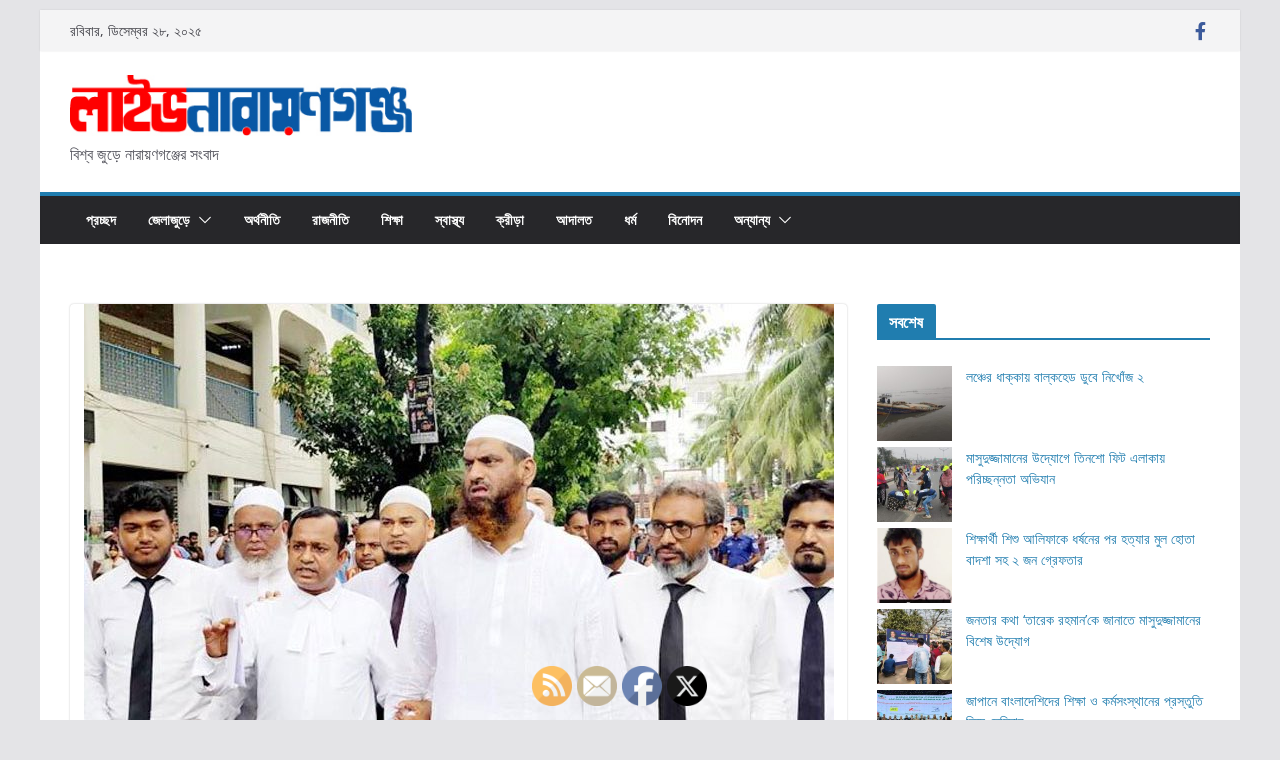

--- FILE ---
content_type: text/html; charset=UTF-8
request_url: https://livenarayanganj.com/%E0%A6%AE%E0%A6%BE%E0%A6%AE%E0%A7%81%E0%A6%A8%E0%A7%81%E0%A6%B2-%E0%A6%B9%E0%A6%95%E0%A7%87%E0%A6%B0-%E0%A6%AC%E0%A6%BF%E0%A6%B0%E0%A7%81%E0%A6%A6%E0%A7%8D%E0%A6%A7%E0%A7%87-%E0%A6%97%E0%A7%8D/
body_size: 17383
content:
		<!doctype html>
		<html lang="en-US">
		
<head>

			<meta charset="UTF-8"/>
		<meta name="viewport" content="width=device-width, initial-scale=1">
		<link rel="profile" href="http://gmpg.org/xfn/11"/>
		
	<title>মামুনুল হকের বিরুদ্ধে গ্রেফতারি পরোয়ানার একদিন পর জামিন &#8211; Live Narayanganj</title>
<meta name='robots' content='max-image-preview:large'/>
<link rel="alternate" type="application/rss+xml" title="Live Narayanganj &raquo; Feed" href="https://livenarayanganj.com/feed/"/>
<link rel="alternate" title="oEmbed (JSON)" type="application/json+oembed" href="https://livenarayanganj.com/wp-json/oembed/1.0/embed?url=https%3A%2F%2Flivenarayanganj.com%2F%25e0%25a6%25ae%25e0%25a6%25be%25e0%25a6%25ae%25e0%25a7%2581%25e0%25a6%25a8%25e0%25a7%2581%25e0%25a6%25b2-%25e0%25a6%25b9%25e0%25a6%2595%25e0%25a7%2587%25e0%25a6%25b0-%25e0%25a6%25ac%25e0%25a6%25bf%25e0%25a6%25b0%25e0%25a7%2581%25e0%25a6%25a6%25e0%25a7%258d%25e0%25a6%25a7%25e0%25a7%2587-%25e0%25a6%2597%25e0%25a7%258d%2F"/>
<link rel="alternate" title="oEmbed (XML)" type="text/xml+oembed" href="https://livenarayanganj.com/wp-json/oembed/1.0/embed?url=https%3A%2F%2Flivenarayanganj.com%2F%25e0%25a6%25ae%25e0%25a6%25be%25e0%25a6%25ae%25e0%25a7%2581%25e0%25a6%25a8%25e0%25a7%2581%25e0%25a6%25b2-%25e0%25a6%25b9%25e0%25a6%2595%25e0%25a7%2587%25e0%25a6%25b0-%25e0%25a6%25ac%25e0%25a6%25bf%25e0%25a6%25b0%25e0%25a7%2581%25e0%25a6%25a6%25e0%25a7%258d%25e0%25a6%25a7%25e0%25a7%2587-%25e0%25a6%2597%25e0%25a7%258d%2F&#038;format=xml"/>
<style id='wp-img-auto-sizes-contain-inline-css' type='text/css'>img:is([sizes=auto i],[sizes^="auto," i]){contain-intrinsic-size:3000px 1500px}</style>
<style id='wp-emoji-styles-inline-css' type='text/css'>img.wp-smiley,img.emoji{display:inline!important;border:none!important;box-shadow:none!important;height:1em!important;width:1em!important;margin:0 .07em!important;vertical-align:-.1em!important;background:none!important;padding:0!important}</style>
<style id='wp-block-library-inline-css' type='text/css'>:root{--wp-block-synced-color:#7a00df;--wp-block-synced-color--rgb:122 , 0 , 223;--wp-bound-block-color:var(--wp-block-synced-color);--wp-editor-canvas-background:#ddd;--wp-admin-theme-color:#007cba;--wp-admin-theme-color--rgb:0 , 124 , 186;--wp-admin-theme-color-darker-10:#006ba1;--wp-admin-theme-color-darker-10--rgb:0 , 107 , 160.5;--wp-admin-theme-color-darker-20:#005a87;--wp-admin-theme-color-darker-20--rgb:0 , 90 , 135;--wp-admin-border-width-focus:2px}@media (min-resolution:192dpi){:root{--wp-admin-border-width-focus:1.5px}}.wp-element-button{cursor:pointer}:root .has-very-light-gray-background-color{background-color:#eee}:root .has-very-dark-gray-background-color{background-color:#313131}:root .has-very-light-gray-color{color:#eee}:root .has-very-dark-gray-color{color:#313131}:root .has-vivid-green-cyan-to-vivid-cyan-blue-gradient-background{background:linear-gradient(135deg,#00d084,#0693e3)}:root .has-purple-crush-gradient-background{background:linear-gradient(135deg,#34e2e4,#4721fb 50%,#ab1dfe)}:root .has-hazy-dawn-gradient-background{background:linear-gradient(135deg,#faaca8,#dad0ec)}:root .has-subdued-olive-gradient-background{background:linear-gradient(135deg,#fafae1,#67a671)}:root .has-atomic-cream-gradient-background{background:linear-gradient(135deg,#fdd79a,#004a59)}:root .has-nightshade-gradient-background{background:linear-gradient(135deg,#330968,#31cdcf)}:root .has-midnight-gradient-background{background:linear-gradient(135deg,#020381,#2874fc)}:root{--wp--preset--font-size--normal:16px;--wp--preset--font-size--huge:42px}.has-regular-font-size{font-size:1em}.has-larger-font-size{font-size:2.625em}.has-normal-font-size{font-size:var(--wp--preset--font-size--normal)}.has-huge-font-size{font-size:var(--wp--preset--font-size--huge)}.has-text-align-center{text-align:center}.has-text-align-left{text-align:left}.has-text-align-right{text-align:right}.has-fit-text{white-space:nowrap!important}#end-resizable-editor-section{display:none}.aligncenter{clear:both}.items-justified-left{justify-content:flex-start}.items-justified-center{justify-content:center}.items-justified-right{justify-content:flex-end}.items-justified-space-between{justify-content:space-between}.screen-reader-text{border:0;clip-path:inset(50%);height:1px;margin:-1px;overflow:hidden;padding:0;position:absolute;width:1px;word-wrap:normal!important}.screen-reader-text:focus{background-color:#ddd;clip-path:none;color:#444;display:block;font-size:1em;height:auto;left:5px;line-height:normal;padding:15px 23px 14px;text-decoration:none;top:5px;width:auto;z-index:100000}html :where(.has-border-color){border-style:solid}html :where([style*=border-top-color]){border-top-style:solid}html :where([style*=border-right-color]){border-right-style:solid}html :where([style*=border-bottom-color]){border-bottom-style:solid}html :where([style*=border-left-color]){border-left-style:solid}html :where([style*=border-width]){border-style:solid}html :where([style*=border-top-width]){border-top-style:solid}html :where([style*=border-right-width]){border-right-style:solid}html :where([style*=border-bottom-width]){border-bottom-style:solid}html :where([style*=border-left-width]){border-left-style:solid}html :where(img[class*=wp-image-]){height:auto;max-width:100%}:where(figure){margin:0 0 1em}html :where(.is-position-sticky){--wp-admin--admin-bar--position-offset:var(--wp-admin--admin-bar--height,0)}@media screen and (max-width:600px){html :where(.is-position-sticky){--wp-admin--admin-bar--position-offset:0}}</style><style id='wp-block-heading-inline-css' type='text/css'>h1:where(.wp-block-heading).has-background,h2:where(.wp-block-heading).has-background,h3:where(.wp-block-heading).has-background,h4:where(.wp-block-heading).has-background,h5:where(.wp-block-heading).has-background,h6:where(.wp-block-heading).has-background{padding:1.25em 2.375em}h1.has-text-align-left[style*=writing-mode]:where([style*=vertical-lr]),h1.has-text-align-right[style*=writing-mode]:where([style*=vertical-rl]),h2.has-text-align-left[style*=writing-mode]:where([style*=vertical-lr]),h2.has-text-align-right[style*=writing-mode]:where([style*=vertical-rl]),h3.has-text-align-left[style*=writing-mode]:where([style*=vertical-lr]),h3.has-text-align-right[style*=writing-mode]:where([style*=vertical-rl]),h4.has-text-align-left[style*=writing-mode]:where([style*=vertical-lr]),h4.has-text-align-right[style*=writing-mode]:where([style*=vertical-rl]),h5.has-text-align-left[style*=writing-mode]:where([style*=vertical-lr]),h5.has-text-align-right[style*=writing-mode]:where([style*=vertical-rl]),h6.has-text-align-left[style*=writing-mode]:where([style*=vertical-lr]),h6.has-text-align-right[style*=writing-mode]:where([style*=vertical-rl]){rotate:180deg}</style>
<style id='wp-block-image-inline-css' type='text/css'>.wp-block-image>a,.wp-block-image>figure>a{display:inline-block}.wp-block-image img{box-sizing:border-box;height:auto;max-width:100%;vertical-align:bottom}@media not (prefers-reduced-motion){.wp-block-image img.hide{visibility:hidden}.wp-block-image img.show{animation:show-content-image .4s}}.wp-block-image[style*="border-radius"] img,.wp-block-image[style*="border-radius"]>a{border-radius:inherit}.wp-block-image.has-custom-border img{box-sizing:border-box}.wp-block-image.aligncenter{text-align:center}.wp-block-image.alignfull>a,.wp-block-image.alignwide>a{width:100%}.wp-block-image.alignfull img,.wp-block-image.alignwide img{height:auto;width:100%}.wp-block-image .aligncenter,.wp-block-image .alignleft,.wp-block-image .alignright,.wp-block-image.aligncenter,.wp-block-image.alignleft,.wp-block-image.alignright{display:table}.wp-block-image .aligncenter>figcaption,.wp-block-image .alignleft>figcaption,.wp-block-image .alignright>figcaption,.wp-block-image.aligncenter>figcaption,.wp-block-image.alignleft>figcaption,.wp-block-image.alignright>figcaption{caption-side:bottom;display:table-caption}.wp-block-image .alignleft{float:left;margin:.5em 1em .5em 0}.wp-block-image .alignright{float:right;margin:.5em 0 .5em 1em}.wp-block-image .aligncenter{margin-left:auto;margin-right:auto}.wp-block-image :where(figcaption){margin-bottom:1em;margin-top:.5em}.wp-block-image.is-style-circle-mask img{border-radius:9999px}@supports ((-webkit-mask-image:none) or (mask-image:none)) or (-webkit-mask-image:none){.wp-block-image.is-style-circle-mask img{border-radius:0;-webkit-mask-image:url('data:image/svg+xml;utf8,<svg viewBox="0 0 100 100" xmlns="http://www.w3.org/2000/svg"><circle cx="50" cy="50" r="50"/></svg>');mask-image:url('data:image/svg+xml;utf8,<svg viewBox="0 0 100 100" xmlns="http://www.w3.org/2000/svg"><circle cx="50" cy="50" r="50"/></svg>');mask-mode:alpha;-webkit-mask-position:center;mask-position:center;-webkit-mask-repeat:no-repeat;mask-repeat:no-repeat;-webkit-mask-size:contain;mask-size:contain}}:root :where(.wp-block-image.is-style-rounded img,.wp-block-image .is-style-rounded img){border-radius:9999px}.wp-block-image figure{margin:0}.wp-lightbox-container{display:flex;flex-direction:column;position:relative}.wp-lightbox-container img{cursor:zoom-in}.wp-lightbox-container img:hover+button{opacity:1}.wp-lightbox-container button{align-items:center;backdrop-filter:blur(16px) saturate(180%);background-color:#5a5a5a40;border:none;border-radius:4px;cursor:zoom-in;display:flex;height:20px;justify-content:center;opacity:0;padding:0;position:absolute;right:16px;text-align:center;top:16px;width:20px;z-index:100}@media not (prefers-reduced-motion){.wp-lightbox-container button{transition:opacity .2s ease}}.wp-lightbox-container button:focus-visible{outline:3px auto #5a5a5a40;outline:3px auto -webkit-focus-ring-color;outline-offset:3px}.wp-lightbox-container button:hover{cursor:pointer;opacity:1}.wp-lightbox-container button:focus{opacity:1}.wp-lightbox-container button:focus,.wp-lightbox-container button:hover,.wp-lightbox-container button:not(:hover):not(:active):not(.has-background){background-color:#5a5a5a40;border:none}.wp-lightbox-overlay{box-sizing:border-box;cursor:zoom-out;height:100vh;left:0;overflow:hidden;position:fixed;top:0;visibility:hidden;width:100%;z-index:100000}.wp-lightbox-overlay .close-button{align-items:center;cursor:pointer;display:flex;justify-content:center;min-height:40px;min-width:40px;padding:0;position:absolute;right:calc(env(safe-area-inset-right) + 16px);top:calc(env(safe-area-inset-top) + 16px);z-index:5000000}.wp-lightbox-overlay .close-button:focus,.wp-lightbox-overlay .close-button:hover,.wp-lightbox-overlay .close-button:not(:hover):not(:active):not(.has-background){background:none;border:none}.wp-lightbox-overlay .lightbox-image-container{height:var(--wp--lightbox-container-height);left:50%;overflow:hidden;position:absolute;top:50%;transform:translate(-50%,-50%);transform-origin:top left;width:var(--wp--lightbox-container-width);z-index:9999999999}.wp-lightbox-overlay .wp-block-image{align-items:center;box-sizing:border-box;display:flex;height:100%;justify-content:center;margin:0;position:relative;transform-origin:0 0;width:100%;z-index:3000000}.wp-lightbox-overlay .wp-block-image img{height:var(--wp--lightbox-image-height);min-height:var(--wp--lightbox-image-height);min-width:var(--wp--lightbox-image-width);width:var(--wp--lightbox-image-width)}.wp-lightbox-overlay .wp-block-image figcaption{display:none}.wp-lightbox-overlay button{background:none;border:none}.wp-lightbox-overlay .scrim{background-color:#fff;height:100%;opacity:.9;position:absolute;width:100%;z-index:2000000}.wp-lightbox-overlay.active{visibility:visible}@media not (prefers-reduced-motion){.wp-lightbox-overlay.active{animation:turn-on-visibility .25s both}.wp-lightbox-overlay.active img{animation:turn-on-visibility .35s both}.wp-lightbox-overlay.show-closing-animation:not(.active){animation:turn-off-visibility .35s both}.wp-lightbox-overlay.show-closing-animation:not(.active) img{animation:turn-off-visibility .25s both}.wp-lightbox-overlay.zoom.active{animation:none;opacity:1;visibility:visible}.wp-lightbox-overlay.zoom.active .lightbox-image-container{animation:lightbox-zoom-in .4s}.wp-lightbox-overlay.zoom.active .lightbox-image-container img{animation:none}.wp-lightbox-overlay.zoom.active .scrim{animation:turn-on-visibility .4s forwards}.wp-lightbox-overlay.zoom.show-closing-animation:not(.active){animation:none}.wp-lightbox-overlay.zoom.show-closing-animation:not(.active) .lightbox-image-container{animation:lightbox-zoom-out .4s}.wp-lightbox-overlay.zoom.show-closing-animation:not(.active) .lightbox-image-container img{animation:none}.wp-lightbox-overlay.zoom.show-closing-animation:not(.active) .scrim{animation:turn-off-visibility .4s forwards}}@keyframes show-content-image{0%{visibility:hidden}99%{visibility:hidden}to{visibility:visible}}@keyframes turn-on-visibility{0%{opacity:0}to{opacity:1}}@keyframes turn-off-visibility{0%{opacity:1;visibility:visible}99%{opacity:0;visibility:visible}to{opacity:0;visibility:hidden}}@keyframes lightbox-zoom-in{0%{transform:translate(calc((-100vw + var(--wp--lightbox-scrollbar-width))/2 + var(--wp--lightbox-initial-left-position)),calc(-50vh + var(--wp--lightbox-initial-top-position))) scale(var(--wp--lightbox-scale))}to{transform:translate(-50%,-50%) scale(1)}}@keyframes lightbox-zoom-out{0%{transform:translate(-50%,-50%) scale(1);visibility:visible}99%{visibility:visible}to{transform:translate(calc((-100vw + var(--wp--lightbox-scrollbar-width))/2 + var(--wp--lightbox-initial-left-position)),calc(-50vh + var(--wp--lightbox-initial-top-position))) scale(var(--wp--lightbox-scale));visibility:hidden}}</style>
<style id='wp-block-image-theme-inline-css' type='text/css'>:root :where(.wp-block-image figcaption){color:#555;font-size:13px;text-align:center}.is-dark-theme :root :where(.wp-block-image figcaption){color:#ffffffa6}.wp-block-image{margin:0 0 1em}</style>
<style id='wp-block-latest-posts-inline-css' type='text/css'>.wp-block-latest-posts{box-sizing:border-box}.wp-block-latest-posts.alignleft{margin-right:2em}.wp-block-latest-posts.alignright{margin-left:2em}.wp-block-latest-posts.wp-block-latest-posts__list{list-style:none}.wp-block-latest-posts.wp-block-latest-posts__list li{clear:both;overflow-wrap:break-word}.wp-block-latest-posts.is-grid{display:flex;flex-wrap:wrap}.wp-block-latest-posts.is-grid li{margin:0 1.25em 1.25em 0;width:100%}@media (min-width:600px){.wp-block-latest-posts.columns-2 li{width:calc(50% - .625em)}.wp-block-latest-posts.columns-2 li:nth-child(2n){margin-right:0}.wp-block-latest-posts.columns-3 li{width:calc(33.33333% - .83333em)}.wp-block-latest-posts.columns-3 li:nth-child(3n){margin-right:0}.wp-block-latest-posts.columns-4 li{width:calc(25% - .9375em)}.wp-block-latest-posts.columns-4 li:nth-child(4n){margin-right:0}.wp-block-latest-posts.columns-5 li{width:calc(20% - 1em)}.wp-block-latest-posts.columns-5 li:nth-child(5n){margin-right:0}.wp-block-latest-posts.columns-6 li{width:calc(16.66667% - 1.04167em)}.wp-block-latest-posts.columns-6 li:nth-child(6n){margin-right:0}}:root :where(.wp-block-latest-posts.is-grid){padding:0}:root :where(.wp-block-latest-posts.wp-block-latest-posts__list){padding-left:0}.wp-block-latest-posts__post-author,.wp-block-latest-posts__post-date{display:block;font-size:.8125em}.wp-block-latest-posts__post-excerpt,.wp-block-latest-posts__post-full-content{margin-bottom:1em;margin-top:.5em}.wp-block-latest-posts__featured-image a{display:inline-block}.wp-block-latest-posts__featured-image img{height:auto;max-width:100%;width:auto}.wp-block-latest-posts__featured-image.alignleft{float:left;margin-right:1em}.wp-block-latest-posts__featured-image.alignright{float:right;margin-left:1em}.wp-block-latest-posts__featured-image.aligncenter{margin-bottom:1em;text-align:center}</style>
<style id='wp-block-columns-inline-css' type='text/css'>.wp-block-columns{box-sizing:border-box;display:flex;flex-wrap:wrap!important}@media (min-width:782px){.wp-block-columns{flex-wrap:nowrap!important}}.wp-block-columns{align-items:normal!important}.wp-block-columns.are-vertically-aligned-top{align-items:flex-start}.wp-block-columns.are-vertically-aligned-center{align-items:center}.wp-block-columns.are-vertically-aligned-bottom{align-items:flex-end}@media (max-width:781px){.wp-block-columns:not(.is-not-stacked-on-mobile)>.wp-block-column{flex-basis:100%!important}}@media (min-width:782px){.wp-block-columns:not(.is-not-stacked-on-mobile)>.wp-block-column{flex-basis:0;flex-grow:1}.wp-block-columns:not(.is-not-stacked-on-mobile)>.wp-block-column[style*=flex-basis]{flex-grow:0}}.wp-block-columns.is-not-stacked-on-mobile{flex-wrap:nowrap!important}.wp-block-columns.is-not-stacked-on-mobile>.wp-block-column{flex-basis:0;flex-grow:1}.wp-block-columns.is-not-stacked-on-mobile>.wp-block-column[style*="flex-basis"]{flex-grow:0}:where(.wp-block-columns){margin-bottom:1.75em}:where(.wp-block-columns.has-background){padding:1.25em 2.375em}.wp-block-column{flex-grow:1;min-width:0;overflow-wrap:break-word;word-break:break-word}.wp-block-column.is-vertically-aligned-top{align-self:flex-start}.wp-block-column.is-vertically-aligned-center{align-self:center}.wp-block-column.is-vertically-aligned-bottom{align-self:flex-end}.wp-block-column.is-vertically-aligned-stretch{align-self:stretch}.wp-block-column.is-vertically-aligned-bottom,.wp-block-column.is-vertically-aligned-center,.wp-block-column.is-vertically-aligned-top{width:100%}</style>
<style id='wp-block-group-inline-css' type='text/css'>.wp-block-group{box-sizing:border-box}:where(.wp-block-group.wp-block-group-is-layout-constrained){position:relative}</style>
<style id='wp-block-group-theme-inline-css' type='text/css'>:where(.wp-block-group.has-background){padding:1.25em 2.375em}</style>
<style id='wp-block-paragraph-inline-css' type='text/css'>.is-small-text{font-size:.875em}.is-regular-text{font-size:1em}.is-large-text{font-size:2.25em}.is-larger-text{font-size:3em}.has-drop-cap:not(:focus):first-letter{float:left;font-size:8.4em;font-style:normal;font-weight:100;line-height:.68;margin:.05em .1em 0 0;text-transform:uppercase}body.rtl .has-drop-cap:not(:focus):first-letter{float:none;margin-left:.1em}p.has-drop-cap.has-background{overflow:hidden}:root :where(p.has-background){padding:1.25em 2.375em}:where(p.has-text-color:not(.has-link-color)) a{color:inherit}p.has-text-align-left[style*="writing-mode:vertical-lr"],p.has-text-align-right[style*="writing-mode:vertical-rl"]{rotate:180deg}</style>
<style id='global-styles-inline-css' type='text/css'>:root{--wp--preset--aspect-ratio--square:1;--wp--preset--aspect-ratio--4-3: 4/3;--wp--preset--aspect-ratio--3-4: 3/4;--wp--preset--aspect-ratio--3-2: 3/2;--wp--preset--aspect-ratio--2-3: 2/3;--wp--preset--aspect-ratio--16-9: 16/9;--wp--preset--aspect-ratio--9-16: 9/16;--wp--preset--color--black:#000;--wp--preset--color--cyan-bluish-gray:#abb8c3;--wp--preset--color--white:#fff;--wp--preset--color--pale-pink:#f78da7;--wp--preset--color--vivid-red:#cf2e2e;--wp--preset--color--luminous-vivid-orange:#ff6900;--wp--preset--color--luminous-vivid-amber:#fcb900;--wp--preset--color--light-green-cyan:#7bdcb5;--wp--preset--color--vivid-green-cyan:#00d084;--wp--preset--color--pale-cyan-blue:#8ed1fc;--wp--preset--color--vivid-cyan-blue:#0693e3;--wp--preset--color--vivid-purple:#9b51e0;--wp--preset--gradient--vivid-cyan-blue-to-vivid-purple:linear-gradient(135deg,#0693e3 0%,#9b51e0 100%);--wp--preset--gradient--light-green-cyan-to-vivid-green-cyan:linear-gradient(135deg,#7adcb4 0%,#00d082 100%);--wp--preset--gradient--luminous-vivid-amber-to-luminous-vivid-orange:linear-gradient(135deg,#fcb900 0%,#ff6900 100%);--wp--preset--gradient--luminous-vivid-orange-to-vivid-red:linear-gradient(135deg,#ff6900 0%,#cf2e2e 100%);--wp--preset--gradient--very-light-gray-to-cyan-bluish-gray:linear-gradient(135deg,#eee 0%,#a9b8c3 100%);--wp--preset--gradient--cool-to-warm-spectrum:linear-gradient(135deg,#4aeadc 0%,#9778d1 20%,#cf2aba 40%,#ee2c82 60%,#fb6962 80%,#fef84c 100%);--wp--preset--gradient--blush-light-purple:linear-gradient(135deg,#ffceec 0%,#9896f0 100%);--wp--preset--gradient--blush-bordeaux:linear-gradient(135deg,#fecda5 0%,#fe2d2d 50%,#6b003e 100%);--wp--preset--gradient--luminous-dusk:linear-gradient(135deg,#ffcb70 0%,#c751c0 50%,#4158d0 100%);--wp--preset--gradient--pale-ocean:linear-gradient(135deg,#fff5cb 0%,#b6e3d4 50%,#33a7b5 100%);--wp--preset--gradient--electric-grass:linear-gradient(135deg,#caf880 0%,#71ce7e 100%);--wp--preset--gradient--midnight:linear-gradient(135deg,#020381 0%,#2874fc 100%);--wp--preset--font-size--small:13px;--wp--preset--font-size--medium:20px;--wp--preset--font-size--large:36px;--wp--preset--font-size--x-large:42px;--wp--preset--spacing--20:.44rem;--wp--preset--spacing--30:.67rem;--wp--preset--spacing--40:1rem;--wp--preset--spacing--50:1.5rem;--wp--preset--spacing--60:2.25rem;--wp--preset--spacing--70:3.38rem;--wp--preset--spacing--80:5.06rem;--wp--preset--shadow--natural:6px 6px 9px rgba(0,0,0,.2);--wp--preset--shadow--deep:12px 12px 50px rgba(0,0,0,.4);--wp--preset--shadow--sharp:6px 6px 0 rgba(0,0,0,.2);--wp--preset--shadow--outlined:6px 6px 0 -3px #fff , 6px 6px #000;--wp--preset--shadow--crisp:6px 6px 0 #000}:where(body) {margin:0}.wp-site-blocks>.alignleft{float:left;margin-right:2em}.wp-site-blocks>.alignright{float:right;margin-left:2em}.wp-site-blocks>.aligncenter{justify-content:center;margin-left:auto;margin-right:auto}:where(.wp-site-blocks) > * {margin-block-start:24px;margin-block-end:0}:where(.wp-site-blocks) > :first-child {margin-block-start:0}:where(.wp-site-blocks) > :last-child {margin-block-end:0}:root{--wp--style--block-gap:24px}:root :where(.is-layout-flow) > :first-child{margin-block-start:0}:root :where(.is-layout-flow) > :last-child{margin-block-end:0}:root :where(.is-layout-flow) > *{margin-block-start:24px;margin-block-end:0}:root :where(.is-layout-constrained) > :first-child{margin-block-start:0}:root :where(.is-layout-constrained) > :last-child{margin-block-end:0}:root :where(.is-layout-constrained) > *{margin-block-start:24px;margin-block-end:0}:root :where(.is-layout-flex){gap:24px}:root :where(.is-layout-grid){gap:24px}.is-layout-flow>.alignleft{float:left;margin-inline-start:0;margin-inline-end:2em}.is-layout-flow>.alignright{float:right;margin-inline-start:2em;margin-inline-end:0}.is-layout-flow>.aligncenter{margin-left:auto!important;margin-right:auto!important}.is-layout-constrained>.alignleft{float:left;margin-inline-start:0;margin-inline-end:2em}.is-layout-constrained>.alignright{float:right;margin-inline-start:2em;margin-inline-end:0}.is-layout-constrained>.aligncenter{margin-left:auto!important;margin-right:auto!important}.is-layout-constrained > :where(:not(.alignleft):not(.alignright):not(.alignfull)){margin-left:auto!important;margin-right:auto!important}body .is-layout-flex{display:flex}.is-layout-flex{flex-wrap:wrap;align-items:center}.is-layout-flex > :is(*, div){margin:0}body .is-layout-grid{display:grid}.is-layout-grid > :is(*, div){margin:0}body{padding-top:0;padding-right:0;padding-bottom:0;padding-left:0}a:where(:not(.wp-element-button)){text-decoration:underline}:root :where(.wp-element-button, .wp-block-button__link){background-color:#32373c;border-width:0;color:#fff;font-family:inherit;font-size:inherit;font-style:inherit;font-weight:inherit;letter-spacing:inherit;line-height:inherit;padding-top: calc(0.667em + 2px);padding-right: calc(1.333em + 2px);padding-bottom: calc(0.667em + 2px);padding-left: calc(1.333em + 2px);text-decoration:none;text-transform:inherit}.has-black-color{color:var(--wp--preset--color--black)!important}.has-cyan-bluish-gray-color{color:var(--wp--preset--color--cyan-bluish-gray)!important}.has-white-color{color:var(--wp--preset--color--white)!important}.has-pale-pink-color{color:var(--wp--preset--color--pale-pink)!important}.has-vivid-red-color{color:var(--wp--preset--color--vivid-red)!important}.has-luminous-vivid-orange-color{color:var(--wp--preset--color--luminous-vivid-orange)!important}.has-luminous-vivid-amber-color{color:var(--wp--preset--color--luminous-vivid-amber)!important}.has-light-green-cyan-color{color:var(--wp--preset--color--light-green-cyan)!important}.has-vivid-green-cyan-color{color:var(--wp--preset--color--vivid-green-cyan)!important}.has-pale-cyan-blue-color{color:var(--wp--preset--color--pale-cyan-blue)!important}.has-vivid-cyan-blue-color{color:var(--wp--preset--color--vivid-cyan-blue)!important}.has-vivid-purple-color{color:var(--wp--preset--color--vivid-purple)!important}.has-black-background-color{background-color:var(--wp--preset--color--black)!important}.has-cyan-bluish-gray-background-color{background-color:var(--wp--preset--color--cyan-bluish-gray)!important}.has-white-background-color{background-color:var(--wp--preset--color--white)!important}.has-pale-pink-background-color{background-color:var(--wp--preset--color--pale-pink)!important}.has-vivid-red-background-color{background-color:var(--wp--preset--color--vivid-red)!important}.has-luminous-vivid-orange-background-color{background-color:var(--wp--preset--color--luminous-vivid-orange)!important}.has-luminous-vivid-amber-background-color{background-color:var(--wp--preset--color--luminous-vivid-amber)!important}.has-light-green-cyan-background-color{background-color:var(--wp--preset--color--light-green-cyan)!important}.has-vivid-green-cyan-background-color{background-color:var(--wp--preset--color--vivid-green-cyan)!important}.has-pale-cyan-blue-background-color{background-color:var(--wp--preset--color--pale-cyan-blue)!important}.has-vivid-cyan-blue-background-color{background-color:var(--wp--preset--color--vivid-cyan-blue)!important}.has-vivid-purple-background-color{background-color:var(--wp--preset--color--vivid-purple)!important}.has-black-border-color{border-color:var(--wp--preset--color--black)!important}.has-cyan-bluish-gray-border-color{border-color:var(--wp--preset--color--cyan-bluish-gray)!important}.has-white-border-color{border-color:var(--wp--preset--color--white)!important}.has-pale-pink-border-color{border-color:var(--wp--preset--color--pale-pink)!important}.has-vivid-red-border-color{border-color:var(--wp--preset--color--vivid-red)!important}.has-luminous-vivid-orange-border-color{border-color:var(--wp--preset--color--luminous-vivid-orange)!important}.has-luminous-vivid-amber-border-color{border-color:var(--wp--preset--color--luminous-vivid-amber)!important}.has-light-green-cyan-border-color{border-color:var(--wp--preset--color--light-green-cyan)!important}.has-vivid-green-cyan-border-color{border-color:var(--wp--preset--color--vivid-green-cyan)!important}.has-pale-cyan-blue-border-color{border-color:var(--wp--preset--color--pale-cyan-blue)!important}.has-vivid-cyan-blue-border-color{border-color:var(--wp--preset--color--vivid-cyan-blue)!important}.has-vivid-purple-border-color{border-color:var(--wp--preset--color--vivid-purple)!important}.has-vivid-cyan-blue-to-vivid-purple-gradient-background{background:var(--wp--preset--gradient--vivid-cyan-blue-to-vivid-purple)!important}.has-light-green-cyan-to-vivid-green-cyan-gradient-background{background:var(--wp--preset--gradient--light-green-cyan-to-vivid-green-cyan)!important}.has-luminous-vivid-amber-to-luminous-vivid-orange-gradient-background{background:var(--wp--preset--gradient--luminous-vivid-amber-to-luminous-vivid-orange)!important}.has-luminous-vivid-orange-to-vivid-red-gradient-background{background:var(--wp--preset--gradient--luminous-vivid-orange-to-vivid-red)!important}.has-very-light-gray-to-cyan-bluish-gray-gradient-background{background:var(--wp--preset--gradient--very-light-gray-to-cyan-bluish-gray)!important}.has-cool-to-warm-spectrum-gradient-background{background:var(--wp--preset--gradient--cool-to-warm-spectrum)!important}.has-blush-light-purple-gradient-background{background:var(--wp--preset--gradient--blush-light-purple)!important}.has-blush-bordeaux-gradient-background{background:var(--wp--preset--gradient--blush-bordeaux)!important}.has-luminous-dusk-gradient-background{background:var(--wp--preset--gradient--luminous-dusk)!important}.has-pale-ocean-gradient-background{background:var(--wp--preset--gradient--pale-ocean)!important}.has-electric-grass-gradient-background{background:var(--wp--preset--gradient--electric-grass)!important}.has-midnight-gradient-background{background:var(--wp--preset--gradient--midnight)!important}.has-small-font-size{font-size:var(--wp--preset--font-size--small)!important}.has-medium-font-size{font-size:var(--wp--preset--font-size--medium)!important}.has-large-font-size{font-size:var(--wp--preset--font-size--large)!important}.has-x-large-font-size{font-size:var(--wp--preset--font-size--x-large)!important}</style>
<style id='core-block-supports-inline-css' type='text/css'>.wp-container-core-columns-is-layout-28f84493{flex-wrap:nowrap}</style>

<link rel='stylesheet' id='contact-form-7-css' href='https://livenarayanganj.com/wp-content/plugins/contact-form-7/includes/css/styles.css?ver=5.8.7' type='text/css' media='all'/>
<link rel='stylesheet' id='SFSImainCss-css' href='https://livenarayanganj.com/wp-content/plugins/ultimate-social-media-icons/css/sfsi-style.css?ver=2.8.8' type='text/css' media='all'/>
<link rel='stylesheet' id='colormag_style-css' href='https://livenarayanganj.com/wp-content/themes/colormag/style.css?ver=3.1.4' type='text/css' media='all'/>
<style id='colormag_style-inline-css' type='text/css'>.cm-header .cm-menu-toggle svg,.cm-header .cm-menu-toggle svg{fill:#fff}.cm-footer-bar-area .cm-footer-bar__2 a{color:#207daf}</style>
<link rel='stylesheet' id='font-awesome-4-css' href='https://livenarayanganj.com/wp-content/themes/colormag/assets/library/font-awesome/css/v4-shims.min.css?ver=4.7.0' type='text/css' media='all'/>
<link rel='stylesheet' id='font-awesome-all-css' href='https://livenarayanganj.com/wp-content/themes/colormag/assets/library/font-awesome/css/all.min.css?ver=6.2.4' type='text/css' media='all'/>
<link rel='stylesheet' id='font-awesome-solid-css' href='https://livenarayanganj.com/wp-content/themes/colormag/assets/library/font-awesome/css/solid.min.css?ver=6.2.4' type='text/css' media='all'/>
<script type="text/javascript" src="https://livenarayanganj.com/wp-includes/js/jquery/jquery.min.js?ver=3.7.1" id="jquery-core-js"></script>
<script type="text/javascript" src="https://livenarayanganj.com/wp-includes/js/jquery/jquery-migrate.min.js?ver=3.4.1" id="jquery-migrate-js"></script>
<link rel="https://api.w.org/" href="https://livenarayanganj.com/wp-json/"/><link rel="alternate" title="JSON" type="application/json" href="https://livenarayanganj.com/wp-json/wp/v2/posts/18072"/><link rel="EditURI" type="application/rsd+xml" title="RSD" href="https://livenarayanganj.com/xmlrpc.php?rsd"/>
<meta name="generator" content="WordPress 6.9"/>
<link rel="canonical" href="https://livenarayanganj.com/%e0%a6%ae%e0%a6%be%e0%a6%ae%e0%a7%81%e0%a6%a8%e0%a7%81%e0%a6%b2-%e0%a6%b9%e0%a6%95%e0%a7%87%e0%a6%b0-%e0%a6%ac%e0%a6%bf%e0%a6%b0%e0%a7%81%e0%a6%a6%e0%a7%8d%e0%a6%a7%e0%a7%87-%e0%a6%97%e0%a7%8d/"/>
<link rel='shortlink' href='https://livenarayanganj.com/?p=18072'/>
	<script type="text/javascript">var ajaxurl='https://livenarayanganj.com/wp-admin/admin-ajax.php';</script>

	<style type="text/css">.ajax-calendar{position:relative}#bddp_ac_widget th{background:none repeat scroll 0 0 #2cb2bc;color:#fff;font-weight:normal;padding:5px 1px;text-align:center;font-size:16px}#bddp_ac_widget{padding:5px}#bddp_ac_widget td{border:1px solid #ccc;text-align:center}#my-calendar a{background:none repeat scroll 0 0 green;color:#fff;display:block;padding:6px 0;width:100%!important}#my-calendar{width:100%}#my_calender span{display:block;padding:6px 0;width:100%!important}#today a,#today span{background:none repeat scroll 0 0 #2cb2bc!important;color:#fff}#bddp_ac_widget #my_year{float:right}.select_ca #my_month{float:left}</style>
	<meta name="follow.[base64]" content="1Jz3tlJ0t7LldYY40crn"/><meta property="og:image:secure_url" content="https://livenarayanganj.com/wp-content/uploads/2024/06/Mamunul-huq.jpg" data-id="sfsi"><meta property="twitter:card" content="summary_large_image" data-id="sfsi"><meta property="twitter:image" content="https://livenarayanganj.com/wp-content/uploads/2024/06/Mamunul-huq.jpg" data-id="sfsi"><meta property="og:image:type" content="" data-id="sfsi"/><meta property="og:image:width" content="750" data-id="sfsi"/><meta property="og:image:height" content="450" data-id="sfsi"/><meta property="og:url" content="https://livenarayanganj.com/%e0%a6%ae%e0%a6%be%e0%a6%ae%e0%a7%81%e0%a6%a8%e0%a7%81%e0%a6%b2-%e0%a6%b9%e0%a6%95%e0%a7%87%e0%a6%b0-%e0%a6%ac%e0%a6%bf%e0%a6%b0%e0%a7%81%e0%a6%a6%e0%a7%8d%e0%a6%a7%e0%a7%87-%e0%a6%97%e0%a7%8d/" data-id="sfsi"/><meta property="og:description" content="লাইভ নারায়ণগঞ্জ: সোনারগাঁ থানায় দায়ের করা ধর্ষণ মামলায় হেফাজতে ইসলামের বিলুপ্ত কমিটির যুগ্ম মহাসচিব মামুনুল হকের জামিন মঞ্জুর করেছেন আদালত।

বুধবার (২৬ জুন) দুপুরে আদালতে আত্মসমর্পণ করে জামিন প্রার্থনা করলে নারায়ণগঞ্জ নারী ও শিশু নির্যাতন দমন ট্রাইব্যুনালের বিচারক নাজমুল হক শ্যামল এক হাজার টাকা বন্ডে তার জামিন মঞ্জুর করেন।
বিষয়টি নিশ্চিত করে কোর্ট পুলিশের পরিদর্শক মো. আবদুর রশিদ লাইভ নারায়ণগঞ্জকে বলেন, ২৫ জুন সাক্ষী গ্রহণের ধার্য তারিখে আদালতে উপস্থিত না হওয়ায় মামুনুল হকের বিরুদ্ধে গ্রেফতারি পরোয়ানা জারি করা হয়েছিল। সেই পরোয়ানার পরিপ্রেক্ষিতে আদালতে আত্মসমর্পণ করে জামিন প্রার্থনা করেন তিনি। আদালত এক হাজার টাকা বন্ডে তার জামিন মঞ্জুর করেন।
আসামি পক্ষের আইনজীবী অ্যাডভোকেট একেএম ওমর ফারুক নয়ন বলেন, মামুনুল হক অসুস্থ থাকায় ডাক্তার তাকে বিশ্রামের কথা বলেছিলেন। যার কারণে জেরার ধার্য তারিখে তিনি আদালতে উপস্থিত হতে পারেননি। আমরা তার পক্ষে সময় আবেদন করেছিলাম। আদালত আমাদের সময় নামঞ্জুর করে গ্রেফতারি পরোয়ানা জারি করেছিলেন। সেই পরোয়ানার পরিপ্রেক্ষিতে আজ আদালতে আত্মসমর্পণ করলে আদালত সন্তুষ্ট হয়ে এক হাজার টাকা বন্ডে মামুনুল হকের জামিন মঞ্জুর করেন।
আদালতের সরকারি কৌঁসুলি (পিপি) রকিব উদ্দিন আহমেদ বলেন, আসামিপক্ষ ইচ্ছা করেই মামলাটির বিচার কার্যক্রম বিলম্বিত করার চেষ্টা করছেন। রায় তাদের বিপক্ষে যাবে এজন্য দেরি করছেন। যার কারণে আসামি সময় মতো উপস্থিত থাকেন না। ২৫ জুন ধার্য তারিখে সাক্ষীরা আদালতে উপস্থিত হয়েছিলেন। কিন্তু আসামি আসেননি। তাই আদালত মামুনুল হকের বিরুদ্ধে গ্রেফতারি পরোয়ানা জারি করেছিলেন। আজ তিনি আদালতে উপস্থিত হয়ে জামিন আবেদন করলে আদালত তার জামিন মঞ্জুর করেন।" data-id="sfsi"/><meta property="og:title" content="মামুনুল হকের বিরুদ্ধে গ্রেফতারি পরোয়ানার একদিন পর জামিন" data-id="sfsi"/><link rel="icon" href="https://livenarayanganj.com/wp-content/uploads/2023/07/cropped-site-icon-32x32.jpg" sizes="32x32"/>
<link rel="icon" href="https://livenarayanganj.com/wp-content/uploads/2023/07/cropped-site-icon-192x192.jpg" sizes="192x192"/>
<link rel="apple-touch-icon" href="https://livenarayanganj.com/wp-content/uploads/2023/07/cropped-site-icon-180x180.jpg"/>
<meta name="msapplication-TileImage" content="https://livenarayanganj.com/wp-content/uploads/2023/07/cropped-site-icon-270x270.jpg"/>

</head>

<body class="wp-singular post-template-default single single-post postid-18072 single-format-standard wp-custom-logo wp-embed-responsive wp-theme-colormag sfsi_actvite_theme_default cm-header-layout-1 adv-style-1  boxed">




		<div id="page" class="hfeed site">
				<a class="skip-link screen-reader-text" href="#main">Skip to content</a>
		

			<header id="cm-masthead" class="cm-header cm-layout-1 cm-layout-1-style-1 cm-full-width">
		
		
				<div class="cm-top-bar">
					<div class="cm-container">
						<div class="cm-row">
							<div class="cm-top-bar__1">
				
		<div class="date-in-header">
			রবিবার, ডিসেম্বর ২৮, ২০২৫		</div>

									</div>

							<div class="cm-top-bar__2">
				
		<div class="social-links">
			<ul>
				<li><a href="https://www.facebook.com/livenarayanganj24" target="_blank"><i class="fa fa-facebook"></i></a></li>			</ul>
		</div><!-- .social-links -->
									</div>
						</div>
					</div>
				</div>

				
				<div class="cm-main-header">
		
		
	<div id="cm-header-1" class="cm-header-1">
		<div class="cm-container">
			<div class="cm-row">

				<div class="cm-header-col-1">
										<div id="cm-site-branding" class="cm-site-branding">
		<a href="https://livenarayanganj.com/" class="custom-logo-link" rel="home"><img width="356" height="64" src="https://livenarayanganj.com/wp-content/uploads/2023/07/livenarayanj-for-pad.jpg" class="custom-logo" alt="Live Narayanganj" decoding="async" srcset="" sizes="(max-width: 356px) 100vw, 356px"/></a>					</div><!-- #cm-site-branding -->
	
	<div id="cm-site-info" class="">
		
											<p class="cm-site-description">
							বিশ্ব জুড়ে নারায়ণগঞ্জের সংবাদ						</p><!-- .cm-site-description -->
											</div><!-- #cm-site-info -->
					</div><!-- .cm-header-col-1 -->

				<div class="cm-header-col-2">
										<div id="header-right-sidebar" class="clearfix">
						<aside id="block-31" class="widget widget_block widget_text clearfix">
<p class="has-luminous-vivid-orange-color has-text-color"></p>
</aside><aside id="block-37" class="widget widget_block clearfix">
<div class="wp-block-columns is-layout-flex wp-container-core-columns-is-layout-28f84493 wp-block-columns-is-layout-flex">
<div class="wp-block-column is-layout-flow wp-block-column-is-layout-flow" style="flex-basis:66.66%">
<p></p>
</div>



<div class="wp-block-column is-layout-flow wp-block-column-is-layout-flow" style="flex-basis:33.33%"></div>
</div>
</aside><aside id="block-34" class="widget widget_block widget_text clearfix">
<p></p>
</aside><aside id="block-35" class="widget widget_block widget_text clearfix">
<p></p>
</aside><aside id="block-36" class="widget widget_block clearfix">
<div class="wp-block-columns is-layout-flex wp-container-core-columns-is-layout-28f84493 wp-block-columns-is-layout-flex">
<div class="wp-block-column is-layout-flow wp-block-column-is-layout-flow"></div>



<div class="wp-block-column is-layout-flow wp-block-column-is-layout-flow"></div>



<div class="wp-block-column is-layout-flow wp-block-column-is-layout-flow"></div>
</div>
</aside><aside id="block-38" class="widget widget_block clearfix">
<div class="wp-block-columns is-layout-flex wp-container-core-columns-is-layout-28f84493 wp-block-columns-is-layout-flex">
<div class="wp-block-column is-layout-flow wp-block-column-is-layout-flow"></div>



<div class="wp-block-column is-layout-flow wp-block-column-is-layout-flow"></div>



<div class="wp-block-column is-layout-flow wp-block-column-is-layout-flow"></div>



<div class="wp-block-column is-layout-flow wp-block-column-is-layout-flow"></div>
</div>
</aside>					</div>
									</div><!-- .cm-header-col-2 -->

		</div>
	</div>
</div>
		
<div id="cm-header-2" class="cm-header-2">
	<nav id="cm-primary-nav" class="cm-primary-nav">
		<div class="cm-container">
			<div class="cm-row">
				
							
					<p class="cm-menu-toggle" aria-expanded="false">
						<svg class="cm-icon cm-icon--bars" xmlns="http://www.w3.org/2000/svg" viewBox="0 0 24 24"><path d="M21 19H3a1 1 0 0 1 0-2h18a1 1 0 0 1 0 2Zm0-6H3a1 1 0 0 1 0-2h18a1 1 0 0 1 0 2Zm0-6H3a1 1 0 0 1 0-2h18a1 1 0 0 1 0 2Z"></path></svg>						<svg class="cm-icon cm-icon--x-mark" xmlns="http://www.w3.org/2000/svg" viewBox="0 0 24 24"><path d="m13.4 12 8.3-8.3c.4-.4.4-1 0-1.4s-1-.4-1.4 0L12 10.6 3.7 2.3c-.4-.4-1-.4-1.4 0s-.4 1 0 1.4l8.3 8.3-8.3 8.3c-.4.4-.4 1 0 1.4.2.2.4.3.7.3s.5-.1.7-.3l8.3-8.3 8.3 8.3c.2.2.5.3.7.3s.5-.1.7-.3c.4-.4.4-1 0-1.4L13.4 12z"></path></svg>					</p>
					<div class="cm-menu-primary-container"><ul id="menu-%e0%a6%aa%e0%a7%8d%e0%a6%b0%e0%a6%9a%e0%a7%8d%e0%a6%9b%e0%a6%a6" class="menu"><li id="menu-item-49" class="menu-item menu-item-type-custom menu-item-object-custom menu-item-home menu-item-49"><a href="https://livenarayanganj.com/">প্রচ্ছদ</a></li>
<li id="menu-item-66" class="menu-item menu-item-type-taxonomy menu-item-object-category current-post-ancestor menu-item-has-children menu-item-66"><a href="https://livenarayanganj.com/category/%e0%a6%9c%e0%a7%87%e0%a6%b2%e0%a6%be%e0%a6%9c%e0%a7%81%e0%a6%a1%e0%a6%bc%e0%a7%87/">জেলাজুড়ে</a><span role="button" tabindex="0" class="cm-submenu-toggle" onkeypress=""><svg class="cm-icon" xmlns="http://www.w3.org/2000/svg" xml:space="preserve" viewBox="0 0 24 24"><path d="M12 17.5c-.3 0-.5-.1-.7-.3l-9-9c-.4-.4-.4-1 0-1.4s1-.4 1.4 0l8.3 8.3 8.3-8.3c.4-.4 1-.4 1.4 0s.4 1 0 1.4l-9 9c-.2.2-.4.3-.7.3z"/></svg></span>
<ul class="sub-menu">
	<li id="menu-item-71" class="menu-item menu-item-type-taxonomy menu-item-object-category menu-item-71"><a href="https://livenarayanganj.com/category/%e0%a6%9c%e0%a7%87%e0%a6%b2%e0%a6%be%e0%a6%9c%e0%a7%81%e0%a6%a1%e0%a6%bc%e0%a7%87/%e0%a6%b8%e0%a6%a6%e0%a6%b0/">সদর</a></li>
	<li id="menu-item-68" class="menu-item menu-item-type-taxonomy menu-item-object-category menu-item-68"><a href="https://livenarayanganj.com/category/%e0%a6%9c%e0%a7%87%e0%a6%b2%e0%a6%be%e0%a6%9c%e0%a7%81%e0%a6%a1%e0%a6%bc%e0%a7%87/%e0%a6%ab%e0%a6%a4%e0%a7%81%e0%a6%b2%e0%a7%8d%e0%a6%b2%e0%a6%be/">ফতুল্লা</a></li>
	<li id="menu-item-72" class="menu-item menu-item-type-taxonomy menu-item-object-category menu-item-72"><a href="https://livenarayanganj.com/category/%e0%a6%9c%e0%a7%87%e0%a6%b2%e0%a6%be%e0%a6%9c%e0%a7%81%e0%a6%a1%e0%a6%bc%e0%a7%87/%e0%a6%b8%e0%a6%bf%e0%a6%a6%e0%a7%8d%e0%a6%a7%e0%a6%bf%e0%a6%b0%e0%a6%97%e0%a6%9e%e0%a7%8d%e0%a6%9c/">সিদ্ধিরগঞ্জ</a></li>
	<li id="menu-item-69" class="menu-item menu-item-type-taxonomy menu-item-object-category menu-item-69"><a href="https://livenarayanganj.com/category/%e0%a6%9c%e0%a7%87%e0%a6%b2%e0%a6%be%e0%a6%9c%e0%a7%81%e0%a6%a1%e0%a6%bc%e0%a7%87/%e0%a6%ac%e0%a6%a8%e0%a7%8d%e0%a6%a6%e0%a6%b0/">বন্দর</a></li>
	<li id="menu-item-73" class="menu-item menu-item-type-taxonomy menu-item-object-category current-post-ancestor current-menu-parent current-post-parent menu-item-73"><a href="https://livenarayanganj.com/category/%e0%a6%9c%e0%a7%87%e0%a6%b2%e0%a6%be%e0%a6%9c%e0%a7%81%e0%a6%a1%e0%a6%bc%e0%a7%87/%e0%a6%b8%e0%a7%8b%e0%a6%a8%e0%a6%be%e0%a6%b0%e0%a6%97%e0%a6%be%e0%a6%81/">সোনারগাঁ</a></li>
	<li id="menu-item-70" class="menu-item menu-item-type-taxonomy menu-item-object-category menu-item-70"><a href="https://livenarayanganj.com/category/%e0%a6%9c%e0%a7%87%e0%a6%b2%e0%a6%be%e0%a6%9c%e0%a7%81%e0%a6%a1%e0%a6%bc%e0%a7%87/%e0%a6%b0%e0%a7%82%e0%a6%aa%e0%a6%97%e0%a6%9e%e0%a7%8d%e0%a6%9c/">রূপগঞ্জ</a></li>
	<li id="menu-item-67" class="menu-item menu-item-type-taxonomy menu-item-object-category menu-item-67"><a href="https://livenarayanganj.com/category/%e0%a6%9c%e0%a7%87%e0%a6%b2%e0%a6%be%e0%a6%9c%e0%a7%81%e0%a6%a1%e0%a6%bc%e0%a7%87/%e0%a6%86%e0%a6%a1%e0%a6%bc%e0%a6%be%e0%a6%87%e0%a6%b9%e0%a6%be%e0%a6%9c%e0%a6%be%e0%a6%b0/">আড়াইহাজার</a></li>
</ul>
</li>
<li id="menu-item-63" class="menu-item menu-item-type-taxonomy menu-item-object-category menu-item-63"><a href="https://livenarayanganj.com/category/%e0%a6%85%e0%a6%b0%e0%a7%8d%e0%a6%a5%e0%a6%a8%e0%a7%80%e0%a6%a4%e0%a6%bf/">অর্থনীতি</a></li>
<li id="menu-item-75" class="menu-item menu-item-type-taxonomy menu-item-object-category menu-item-75"><a href="https://livenarayanganj.com/category/%e0%a6%b0%e0%a6%be%e0%a6%9c%e0%a6%a8%e0%a7%80%e0%a6%a4%e0%a6%bf/">রাজনীতি</a></li>
<li id="menu-item-76" class="menu-item menu-item-type-taxonomy menu-item-object-category menu-item-76"><a href="https://livenarayanganj.com/category/%e0%a6%b6%e0%a6%bf%e0%a6%95%e0%a7%8d%e0%a6%b7%e0%a6%be/">শিক্ষা</a></li>
<li id="menu-item-77" class="menu-item menu-item-type-taxonomy menu-item-object-category menu-item-77"><a href="https://livenarayanganj.com/category/%e0%a6%b8%e0%a7%8d%e0%a6%ac%e0%a6%be%e0%a6%b8%e0%a7%8d%e0%a6%a5%e0%a7%8d%e0%a6%af/">স্বাস্থ্য</a></li>
<li id="menu-item-65" class="menu-item menu-item-type-taxonomy menu-item-object-category menu-item-65"><a href="https://livenarayanganj.com/category/%e0%a6%95%e0%a7%8d%e0%a6%b0%e0%a7%80%e0%a6%a1%e0%a6%bc%e0%a6%be/">ক্রীড়া</a></li>
<li id="menu-item-64" class="menu-item menu-item-type-taxonomy menu-item-object-category current-post-ancestor current-menu-parent current-post-parent menu-item-64"><a href="https://livenarayanganj.com/category/%e0%a6%86%e0%a6%a6%e0%a6%be%e0%a6%b2%e0%a6%a4/">আদালত</a></li>
<li id="menu-item-74" class="menu-item menu-item-type-taxonomy menu-item-object-category menu-item-74"><a href="https://livenarayanganj.com/category/%e0%a6%a7%e0%a6%b0%e0%a7%8d%e0%a6%ae/">ধর্ম</a></li>
<li id="menu-item-58" class="menu-item menu-item-type-taxonomy menu-item-object-category menu-item-58"><a href="https://livenarayanganj.com/category/%e0%a6%85%e0%a6%a8%e0%a7%8d%e0%a6%af%e0%a6%be%e0%a6%a8%e0%a7%8d%e0%a6%af/%e0%a6%ac%e0%a6%bf%e0%a6%a8%e0%a7%8b%e0%a6%a6%e0%a6%a8/">বিনোদন</a></li>
<li id="menu-item-52" class="menu-item menu-item-type-taxonomy menu-item-object-category menu-item-has-children menu-item-52"><a href="https://livenarayanganj.com/category/%e0%a6%85%e0%a6%a8%e0%a7%8d%e0%a6%af%e0%a6%be%e0%a6%a8%e0%a7%8d%e0%a6%af/">অন্যান্য</a><span role="button" tabindex="0" class="cm-submenu-toggle" onkeypress=""><svg class="cm-icon" xmlns="http://www.w3.org/2000/svg" xml:space="preserve" viewBox="0 0 24 24"><path d="M12 17.5c-.3 0-.5-.1-.7-.3l-9-9c-.4-.4-.4-1 0-1.4s1-.4 1.4 0l8.3 8.3 8.3-8.3c.4-.4 1-.4 1.4 0s.4 1 0 1.4l-9 9c-.2.2-.4.3-.7.3z"/></svg></span>
<ul class="sub-menu">
	<li id="menu-item-53" class="menu-item menu-item-type-taxonomy menu-item-object-category menu-item-53"><a href="https://livenarayanganj.com/category/%e0%a6%85%e0%a6%a8%e0%a7%8d%e0%a6%af%e0%a6%be%e0%a6%a8%e0%a7%8d%e0%a6%af/%e0%a6%95%e0%a7%83%e0%a6%b7%e0%a6%bf-%e0%a6%93-%e0%a6%96%e0%a6%be%e0%a6%ae%e0%a6%be%e0%a6%b0/">কৃষি ও খামার</a></li>
	<li id="menu-item-57" class="menu-item menu-item-type-taxonomy menu-item-object-category menu-item-57"><a href="https://livenarayanganj.com/category/%e0%a6%85%e0%a6%a8%e0%a7%8d%e0%a6%af%e0%a6%be%e0%a6%a8%e0%a7%8d%e0%a6%af/%e0%a6%aa%e0%a7%8d%e0%a6%b0%e0%a6%ac%e0%a6%be%e0%a6%b8/">প্রবাস</a></li>
	<li id="menu-item-56" class="menu-item menu-item-type-taxonomy menu-item-object-category menu-item-56"><a href="https://livenarayanganj.com/category/%e0%a6%85%e0%a6%a8%e0%a7%8d%e0%a6%af%e0%a6%be%e0%a6%a8%e0%a7%8d%e0%a6%af/%e0%a6%a8%e0%a6%be%e0%a6%b0%e0%a7%80-%e0%a6%93-%e0%a6%b6%e0%a6%bf%e0%a6%b6%e0%a7%81/">নারী ও শিশু</a></li>
	<li id="menu-item-61" class="menu-item menu-item-type-taxonomy menu-item-object-category menu-item-61"><a href="https://livenarayanganj.com/category/%e0%a6%85%e0%a6%a8%e0%a7%8d%e0%a6%af%e0%a6%be%e0%a6%a8%e0%a7%8d%e0%a6%af/%e0%a6%b8%e0%a6%be%e0%a6%b9%e0%a6%bf%e0%a6%a4%e0%a7%8d%e0%a6%af/">সাহিত্য</a></li>
	<li id="menu-item-54" class="menu-item menu-item-type-taxonomy menu-item-object-category menu-item-54"><a href="https://livenarayanganj.com/category/%e0%a6%85%e0%a6%a8%e0%a7%8d%e0%a6%af%e0%a6%be%e0%a6%a8%e0%a7%8d%e0%a6%af/%e0%a6%97%e0%a6%a3%e0%a6%ae%e0%a6%be%e0%a6%a7%e0%a7%8d%e0%a6%af%e0%a6%ae/">গণমাধ্যম</a></li>
	<li id="menu-item-62" class="menu-item menu-item-type-taxonomy menu-item-object-category menu-item-62"><a href="https://livenarayanganj.com/category/%e0%a6%85%e0%a6%a8%e0%a7%8d%e0%a6%af%e0%a6%be%e0%a6%a8%e0%a7%8d%e0%a6%af/%e0%a6%b8%e0%a7%8b%e0%a6%b6%e0%a7%8d%e0%a6%af%e0%a6%be%e0%a6%b2-%e0%a6%ae%e0%a6%bf%e0%a6%a1%e0%a6%bf%e0%a6%af%e0%a6%bc%e0%a6%be/">সোশ্যাল মিডিয়া</a></li>
	<li id="menu-item-55" class="menu-item menu-item-type-taxonomy menu-item-object-category menu-item-55"><a href="https://livenarayanganj.com/category/%e0%a6%85%e0%a6%a8%e0%a7%8d%e0%a6%af%e0%a6%be%e0%a6%a8%e0%a7%8d%e0%a6%af/%e0%a6%9c%e0%a6%ac%e0%a6%b8/">জবস</a></li>
	<li id="menu-item-60" class="menu-item menu-item-type-taxonomy menu-item-object-category menu-item-60"><a href="https://livenarayanganj.com/category/%e0%a6%85%e0%a6%a8%e0%a7%8d%e0%a6%af%e0%a6%be%e0%a6%a8%e0%a7%8d%e0%a6%af/%e0%a6%ae%e0%a6%a4%e0%a6%be%e0%a6%ae%e0%a6%a4/">মতামত</a></li>
	<li id="menu-item-59" class="menu-item menu-item-type-taxonomy menu-item-object-category menu-item-59"><a href="https://livenarayanganj.com/category/%e0%a6%85%e0%a6%a8%e0%a7%8d%e0%a6%af%e0%a6%be%e0%a6%a8%e0%a7%8d%e0%a6%af/%e0%a6%ac%e0%a6%bf%e0%a6%b6%e0%a7%87%e0%a6%b7-%e0%a6%aa%e0%a7%8d%e0%a6%b0%e0%a6%a4%e0%a6%bf%e0%a6%ac%e0%a7%87%e0%a6%a6%e0%a6%a8/">বিশেষ প্রতিবেদন</a></li>
</ul>
</li>
</ul></div>
			</div>
		</div>
	</nav>
</div>
			
				</div> <!-- /.cm-main-header -->
		
				</header><!-- #cm-masthead -->
		
		

	<div id="cm-content" class="cm-content">
		
		<div class="cm-container">
		
<div class="cm-row">
	
	<div id="cm-primary" class="cm-primary">
		<div class="cm-posts" class="clearfix">

			
<article id="post-18072" class="post-18072 post type-post status-publish format-standard has-post-thumbnail hentry category-led04 category-16 category-8">
	
				<div class="cm-featured-image">
				<img width="750" height="445" src="https://livenarayanganj.com/wp-content/uploads/2024/06/Mamunul-huq-750x445.jpg" class="attachment-colormag-featured-image size-colormag-featured-image wp-post-image" alt="" decoding="async" fetchpriority="high"/>			</div>

			
	<div class="cm-post-content">
		<div class="cm-entry-header-meta"><div class="cm-post-categories"><a href="https://livenarayanganj.com/category/led04/" rel="category tag">Led04</a><a href="https://livenarayanganj.com/category/%e0%a6%86%e0%a6%a6%e0%a6%be%e0%a6%b2%e0%a6%a4/" rel="category tag">আদালত</a><a href="https://livenarayanganj.com/category/%e0%a6%9c%e0%a7%87%e0%a6%b2%e0%a6%be%e0%a6%9c%e0%a7%81%e0%a6%a1%e0%a6%bc%e0%a7%87/%e0%a6%b8%e0%a7%8b%e0%a6%a8%e0%a6%be%e0%a6%b0%e0%a6%97%e0%a6%be%e0%a6%81/" rel="category tag">সোনারগাঁ</a></div></div>
				<header class="cm-entry-header">
				<h1 class="cm-entry-title">
			মামুনুল হকের বিরুদ্ধে গ্রেফতারি পরোয়ানার একদিন পর জামিন		</h1>
			</header>

			<div class="cm-below-entry-meta ">
		<span class="cm-author cm-vcard">
			<svg class="cm-icon cm-icon--user" xmlns="http://www.w3.org/2000/svg" viewBox="0 0 24 24"><path d="M7 7c0-2.8 2.2-5 5-5s5 2.2 5 5-2.2 5-5 5-5-2.2-5-5zm9 7H8c-2.8 0-5 2.2-5 5v2c0 .6.4 1 1 1h16c.6 0 1-.4 1-1v-2c0-2.8-2.2-5-5-5z"></path></svg>			<a class="url fn n" href="https://livenarayanganj.com/author/livenganj24/" title="admin">
				admin			</a>
		</span>

		<span class="cm-post-date"><a href="https://livenarayanganj.com/%e0%a6%ae%e0%a6%be%e0%a6%ae%e0%a7%81%e0%a6%a8%e0%a7%81%e0%a6%b2-%e0%a6%b9%e0%a6%95%e0%a7%87%e0%a6%b0-%e0%a6%ac%e0%a6%bf%e0%a6%b0%e0%a7%81%e0%a6%a6%e0%a7%8d%e0%a6%a7%e0%a7%87-%e0%a6%97%e0%a7%8d/" title="৩:১৯ অপরাহ্ণ" rel="bookmark"><svg class="cm-icon cm-icon--calendar-fill" xmlns="http://www.w3.org/2000/svg" viewBox="0 0 24 24"><path d="M21.1 6.6v1.6c0 .6-.4 1-1 1H3.9c-.6 0-1-.4-1-1V6.6c0-1.5 1.3-2.8 2.8-2.8h1.7V3c0-.6.4-1 1-1s1 .4 1 1v.8h5.2V3c0-.6.4-1 1-1s1 .4 1 1v.8h1.7c1.5 0 2.8 1.3 2.8 2.8zm-1 4.6H3.9c-.6 0-1 .4-1 1v7c0 1.5 1.3 2.8 2.8 2.8h12.6c1.5 0 2.8-1.3 2.8-2.8v-7c0-.6-.4-1-1-1z"></path></svg> <time class="entry-date published" datetime="২০২৪-০৬-২৬T১৫:১৯:১৪+০৬:০০">জুন ২৬, ২০২৪</time><time class="updated" datetime="২০২৪-০৬-২৬T১৯:৪৮:২৯+০৬:০০">জুন ২৬, ২০২৪</time></a></span></div>
		
<div class="cm-entry-summary">
	<p style="text-align: justify;"><strong>লাইভ নারায়ণগঞ্জ: সোনারগাঁ থানায় দায়ের করা ধর্ষণ মামলায় হেফাজতে ইসলামের বিলুপ্ত কমিটির যুগ্ম মহাসচিব মামুনুল হকের জামিন মঞ্জুর করেছেন আদালত।</strong></p>
<p style="text-align: justify;"><span id="more-18072"></span></p>
<p style="text-align: justify;">বুধবার (২৬ জুন) দুপুরে আদালতে আত্মসমর্পণ করে জামিন প্রার্থনা করলে নারায়ণগঞ্জ নারী ও শিশু নির্যাতন দমন ট্রাইব্যুনালের বিচারক নাজমুল হক শ্যামল এক হাজার টাকা বন্ডে তার জামিন মঞ্জুর করেন।</p>
<p style="text-align: justify;">বিষয়টি নিশ্চিত করে কোর্ট পুলিশের পরিদর্শক মো. আবদুর রশিদ লাইভ নারায়ণগঞ্জকে বলেন, ২৫ জুন সাক্ষী গ্রহণের ধার্য তারিখে আদালতে উপস্থিত না হওয়ায় মামুনুল হকের বিরুদ্ধে গ্রেফতারি পরোয়ানা জারি করা হয়েছিল। সেই পরোয়ানার পরিপ্রেক্ষিতে আদালতে আত্মসমর্পণ করে জামিন প্রার্থনা করেন তিনি। আদালত এক হাজার টাকা বন্ডে তার জামিন মঞ্জুর করেন।</p>
<p style="text-align: justify;">আসামি পক্ষের আইনজীবী অ্যাডভোকেট একেএম ওমর ফারুক নয়ন বলেন, মামুনুল হক অসুস্থ থাকায় ডাক্তার তাকে বিশ্রামের কথা বলেছিলেন। যার কারণে জেরার ধার্য তারিখে তিনি আদালতে উপস্থিত হতে পারেননি। আমরা তার পক্ষে সময় আবেদন করেছিলাম। আদালত আমাদের সময় নামঞ্জুর করে গ্রেফতারি পরোয়ানা জারি করেছিলেন। সেই পরোয়ানার পরিপ্রেক্ষিতে আজ আদালতে আত্মসমর্পণ করলে আদালত সন্তুষ্ট হয়ে এক হাজার টাকা বন্ডে মামুনুল হকের জামিন মঞ্জুর করেন।</p>
<p style="text-align: justify;">আদালতের সরকারি কৌঁসুলি (পিপি) রকিব উদ্দিন আহমেদ বলেন, আসামিপক্ষ ইচ্ছা করেই মামলাটির বিচার কার্যক্রম বিলম্বিত করার চেষ্টা করছেন। রায় তাদের বিপক্ষে যাবে এজন্য দেরি করছেন। যার কারণে আসামি সময় মতো উপস্থিত থাকেন না। ২৫ জুন ধার্য তারিখে সাক্ষীরা আদালতে উপস্থিত হয়েছিলেন। কিন্তু আসামি আসেননি। তাই আদালত মামুনুল হকের বিরুদ্ধে গ্রেফতারি পরোয়ানা জারি করেছিলেন। আজ তিনি আদালতে উপস্থিত হয়ে জামিন আবেদন করলে আদালত তার জামিন মঞ্জুর করেন।</p>
<div class='sfsiaftrpstwpr'><div class='sfsi_responsive_icons' style='display:block;margin-top:10px; margin-bottom: 10px; width:100%' data-icon-width-type='Fully responsive' data-icon-width-size='240' data-edge-type='Round' data-edge-radius='5'><div class='sfsi_icons_container sfsi_responsive_without_counter_icons sfsi_medium_button_container sfsi_icons_container_box_fully_container ' style='width:100%;display:flex; text-align:center;'><a target='_blank' rel='noopener' href='https://www.facebook.com/sharer/sharer.php?u=https%3A%2F%2Flivenarayanganj.com%2F%25e0%25a6%25ae%25e0%25a6%25be%25e0%25a6%25ae%25e0%25a7%2581%25e0%25a6%25a8%25e0%25a7%2581%25e0%25a6%25b2-%25e0%25a6%25b9%25e0%25a6%2595%25e0%25a7%2587%25e0%25a6%25b0-%25e0%25a6%25ac%25e0%25a6%25bf%25e0%25a6%25b0%25e0%25a7%2581%25e0%25a6%25a6%25e0%25a7%258d%25e0%25a6%25a7%25e0%25a7%2587-%25e0%25a6%2597%25e0%25a7%258d%2F' style='display:block;text-align:center;margin-left:10px;  flex-basis:100%;' class=sfsi_responsive_fluid><div class='sfsi_responsive_icon_item_container sfsi_responsive_icon_facebook_container sfsi_medium_button sfsi_responsive_icon_gradient sfsi_centered_icon' style=' border-radius:5px; width:auto; '><img style='max-height: 25px;display:unset;margin:0' class='sfsi_wicon' alt='facebook' src='https://livenarayanganj.com/wp-content/plugins/ultimate-social-media-icons/images/responsive-icon/facebook.svg'><span style='color:#fff'>Share on Facebook</span></div></a><a target='_blank' rel='noopener' href='https://twitter.com/intent/tweet?text=Hey%2C+check+out+this+cool+site+I+found%3A+www.yourname.com+%23Topic+via%40my_twitter_name&url=https%3A%2F%2Flivenarayanganj.com%2F%25e0%25a6%25ae%25e0%25a6%25be%25e0%25a6%25ae%25e0%25a7%2581%25e0%25a6%25a8%25e0%25a7%2581%25e0%25a6%25b2-%25e0%25a6%25b9%25e0%25a6%2595%25e0%25a7%2587%25e0%25a6%25b0-%25e0%25a6%25ac%25e0%25a6%25bf%25e0%25a6%25b0%25e0%25a7%2581%25e0%25a6%25a6%25e0%25a7%258d%25e0%25a6%25a7%25e0%25a7%2587-%25e0%25a6%2597%25e0%25a7%258d%2F' style='display:block;text-align:center;margin-left:10px;  flex-basis:100%;' class=sfsi_responsive_fluid><div class='sfsi_responsive_icon_item_container sfsi_responsive_icon_twitter_container sfsi_medium_button sfsi_responsive_icon_gradient sfsi_centered_icon' style=' border-radius:5px; width:auto; '><img style='max-height: 25px;display:unset;margin:0' class='sfsi_wicon' alt='Twitter' src='https://livenarayanganj.com/wp-content/plugins/ultimate-social-media-icons/images/responsive-icon/Twitter.svg'><span style='color:#fff'>Tweet</span></div></a><a target='_blank' rel='noopener' href='https://api.follow.it/widgets/icon/[base64]/OA==/' style='display:block;text-align:center;margin-left:10px;  flex-basis:100%;' class=sfsi_responsive_fluid><div class='sfsi_responsive_icon_item_container sfsi_responsive_icon_follow_container sfsi_medium_button sfsi_responsive_icon_gradient sfsi_centered_icon' style=' border-radius:5px; width:auto; '><img style='max-height: 25px;display:unset;margin:0' class='sfsi_wicon' alt='Follow' src='https://livenarayanganj.com/wp-content/plugins/ultimate-social-media-icons/images/responsive-icon/Follow.png'><span style='color:#fff'>Follow us</span></div></a><a target='_blank' rel='noopener' href='https://www.pinterest.com/pin/create/link/?url=https%3A%2F%2Flivenarayanganj.com%2F%25e0%25a6%25ae%25e0%25a6%25be%25e0%25a6%25ae%25e0%25a7%2581%25e0%25a6%25a8%25e0%25a7%2581%25e0%25a6%25b2-%25e0%25a6%25b9%25e0%25a6%2595%25e0%25a7%2587%25e0%25a6%25b0-%25e0%25a6%25ac%25e0%25a6%25bf%25e0%25a6%25b0%25e0%25a7%2581%25e0%25a6%25a6%25e0%25a7%258d%25e0%25a6%25a7%25e0%25a7%2587-%25e0%25a6%2597%25e0%25a7%258d%2F' style='display:block;text-align:center;margin-left:10px;  flex-basis:100%;' class=sfsi_responsive_fluid><div class='sfsi_responsive_icon_item_container sfsi_responsive_icon_pinterest_container sfsi_medium_button sfsi_responsive_icon_gradient sfsi_centered_icon' style=' border-radius:5px; width:auto; '><img style='max-height: 25px;display:unset;margin:0' class='sfsi_wicon' alt='Pinterest' src='https://livenarayanganj.com/wp-content/plugins/ultimate-social-media-icons/images/responsive-icon/Pinterest.svg'><span style='color:#fff'>Save</span></div></a></div></div></div><!--end responsive_icons--></div>
	
	</div>

	
	</article>
		</div><!-- .cm-posts -->
		
		<ul class="default-wp-page">
			<li class="previous"><a href="https://livenarayanganj.com/%e0%a6%ac%e0%a7%81%e0%a7%9c%e0%a6%bf%e0%a6%97%e0%a6%99%e0%a7%8d%e0%a6%97%e0%a6%be-%e0%a6%a8%e0%a6%a6%e0%a7%80%e0%a6%a4%e0%a7%87-%e0%a7%a7%e0%a7%ab%e0%a7%ac-%e0%a6%a1%e0%a7%8d%e0%a6%b0%e0%a6%be/" rel="prev"><span class="meta-nav"><svg class="cm-icon cm-icon--arrow-left-long" xmlns="http://www.w3.org/2000/svg" viewBox="0 0 24 24"><path d="M2 12.38a1 1 0 0 1 0-.76.91.91 0 0 1 .22-.33L6.52 7a1 1 0 0 1 1.42 0 1 1 0 0 1 0 1.41L5.36 11H21a1 1 0 0 1 0 2H5.36l2.58 2.58a1 1 0 0 1 0 1.41 1 1 0 0 1-.71.3 1 1 0 0 1-.71-.3l-4.28-4.28a.91.91 0 0 1-.24-.33Z"></path></svg></span> বুড়িগঙ্গায় ১৫৬ ড্রাম পেট্রোল-ডিজেল বিস্ফোরণ; ১জন নিহত, নিখোঁজ-৩</a></li>
			<li class="next"><a href="https://livenarayanganj.com/%e0%a6%ac%e0%a7%81%e0%a6%b0%e0%a6%bf%e0%a6%97%e0%a6%99%e0%a7%8d%e0%a6%97%e0%a6%be-%e0%a6%a8%e0%a6%a6%e0%a7%80%e0%a6%a4%e0%a7%87-%e0%a6%ac%e0%a6%bf%e0%a6%b8%e0%a7%8d%e0%a6%ab%e0%a7%8b%e0%a6%b0%e0%a6%bf/" rel="next">বুড়িগঙ্গা নদীতে বিস্ফোরিত ট্রলার থেকে একজনের মরদেহ উদ্ধার <span class="meta-nav"><svg class="cm-icon cm-icon--arrow-right-long" xmlns="http://www.w3.org/2000/svg" viewBox="0 0 24 24"><path d="M21.92 12.38a1 1 0 0 0 0-.76 1 1 0 0 0-.21-.33L17.42 7A1 1 0 0 0 16 8.42L18.59 11H2.94a1 1 0 1 0 0 2h15.65L16 15.58A1 1 0 0 0 16 17a1 1 0 0 0 1.41 0l4.29-4.28a1 1 0 0 0 .22-.34Z"></path></svg></span></a></li>
		</ul>

		</div><!-- #cm-primary -->

	
<div id="cm-secondary" class="cm-secondary">
	
	<aside id="block-3" class="widget widget_block">
<div class="wp-block-group is-layout-flow wp-block-group-is-layout-flow">
<h2 class="wp-block-heading">সবশেষ</h2>


<ul class="wp-block-latest-posts__list wp-block-latest-posts"><li><div class="wp-block-latest-posts__featured-image alignleft"><img loading="lazy" decoding="async" width="150" height="150" src="https://livenarayanganj.com/wp-content/uploads/2025/12/Messenger_creation_33240974-EF43-4DB0-80DC-06865D30D262-150x150.jpeg" class="attachment-thumbnail size-thumbnail wp-post-image" alt="" style="max-width:75px;max-height:75px;"/></div><a class="wp-block-latest-posts__post-title" href="https://livenarayanganj.com/%e0%a6%b2%e0%a6%9e%e0%a7%8d%e0%a6%9a%e0%a7%87%e0%a6%b0-%e0%a6%a7%e0%a6%be%e0%a6%95%e0%a7%8d%e0%a6%95%e0%a6%be%e0%a7%9f-%e0%a6%ac%e0%a6%be%e0%a6%b2%e0%a7%8d%e0%a6%95%e0%a6%b9%e0%a7%87%e0%a6%a1/">লঞ্চের ধাক্কায় বাল্কহেড ডুবে নিখোঁজ ২</a></li>
<li><div class="wp-block-latest-posts__featured-image alignleft"><img loading="lazy" decoding="async" width="150" height="150" src="https://livenarayanganj.com/wp-content/uploads/2025/12/IMG-20251226-WA0017-150x150.jpg" class="attachment-thumbnail size-thumbnail wp-post-image" alt="" style="max-width:75px;max-height:75px;"/></div><a class="wp-block-latest-posts__post-title" href="https://livenarayanganj.com/%e0%a6%ae%e0%a6%be%e0%a6%b8%e0%a7%81%e0%a6%a6%e0%a7%81%e0%a6%9c%e0%a7%8d%e0%a6%9c%e0%a6%be%e0%a6%ae%e0%a6%be%e0%a6%a8%e0%a7%87%e0%a6%b0-%e0%a6%89%e0%a6%a6%e0%a7%8d%e0%a6%af%e0%a7%8b%e0%a6%97-2/">মাসুদুজ্জামানের উদ্যোগে তিনশো ফিট এলাকায় পরিচ্ছন্নতা অভিযান</a></li>
<li><div class="wp-block-latest-posts__featured-image alignleft"><img loading="lazy" decoding="async" width="150" height="150" src="https://livenarayanganj.com/wp-content/uploads/2025/12/IMG-20251224-WA0022-150x150.jpg" class="attachment-thumbnail size-thumbnail wp-post-image" alt="" style="max-width:75px;max-height:75px;"/></div><a class="wp-block-latest-posts__post-title" href="https://livenarayanganj.com/%e0%a6%b6%e0%a6%bf%e0%a6%95%e0%a7%8d%e0%a6%b7%e0%a6%be%e0%a6%b0%e0%a7%8d%e0%a6%a5%e0%a7%80-%e0%a6%b6%e0%a6%bf%e0%a6%b6%e0%a7%81-%e0%a6%86%e0%a6%b2%e0%a6%bf%e0%a6%ab%e0%a6%be%e0%a6%95%e0%a7%87/">শিক্ষার্থী শিশু আলিফাকে ধর্ষনের পর হত্যার মুল হোতা বাদশা সহ ২ জন গ্রেফতার</a></li>
<li><div class="wp-block-latest-posts__featured-image alignleft"><img loading="lazy" decoding="async" width="150" height="150" src="https://livenarayanganj.com/wp-content/uploads/2025/12/IMG-20251223-WA0064-150x150.jpg" class="attachment-thumbnail size-thumbnail wp-post-image" alt="" style="max-width:75px;max-height:75px;"/></div><a class="wp-block-latest-posts__post-title" href="https://livenarayanganj.com/%e0%a6%9c%e0%a6%a8%e0%a6%a4%e0%a6%be%e0%a6%b0-%e0%a6%95%e0%a6%a5%e0%a6%be-%e0%a6%a4%e0%a6%be%e0%a6%b0%e0%a7%87%e0%a6%95-%e0%a6%b0%e0%a6%b9%e0%a6%ae%e0%a6%be%e0%a6%a8%e0%a6%95%e0%a7%87-%e0%a6%9c/">জনতার কথা &#8216;তারেক রহমান&#8217;কে জানাতে মাসুদুজ্জামানের বিশেষ উদ্যোগ</a></li>
<li><div class="wp-block-latest-posts__featured-image alignleft"><img loading="lazy" decoding="async" width="150" height="150" src="https://livenarayanganj.com/wp-content/uploads/2025/12/IMG-20251223-WA0028-150x150.jpg" class="attachment-thumbnail size-thumbnail wp-post-image" alt="" style="max-width:75px;max-height:75px;"/></div><a class="wp-block-latest-posts__post-title" href="https://livenarayanganj.com/%e0%a6%9c%e0%a6%be%e0%a6%aa%e0%a6%be%e0%a6%a8%e0%a7%87-%e0%a6%ac%e0%a6%be%e0%a6%82%e0%a6%b2%e0%a6%be%e0%a6%a6%e0%a7%87%e0%a6%b6%e0%a6%bf%e0%a6%a6%e0%a7%87%e0%a6%b0-%e0%a6%b6%e0%a6%bf%e0%a6%95%e0%a7%8d/">জাপানে বাংলাদেশিদের শিক্ষা ও কর্মসংস্থানের প্রস্তুতি নিয়ে  সেমিনার</a></li>
<li><div class="wp-block-latest-posts__featured-image alignleft"><img loading="lazy" decoding="async" width="150" height="150" src="https://livenarayanganj.com/wp-content/uploads/2025/12/IMG-20251223-WA0023-150x150.jpg" class="attachment-thumbnail size-thumbnail wp-post-image" alt="" style="max-width:75px;max-height:75px;"/></div><a class="wp-block-latest-posts__post-title" href="https://livenarayanganj.com/%e0%a6%ab%e0%a6%a4%e0%a7%81%e0%a6%b2%e0%a7%8d%e0%a6%b2%e0%a6%be%e0%a6%af%e0%a6%bc-%e0%a7%a9%e0%a7%aa%e0%a7%a6%e0%a7%a6-%e0%a6%aa%e0%a6%bf%e0%a6%b8-%e0%a6%87%e0%a6%af%e0%a6%bc%e0%a6%be%e0%a6%ac/">ফতুল্লায় ৩৪০০ পিস ইয়াবাসহ গ্রেপ্তার ৩</a></li>
<li><div class="wp-block-latest-posts__featured-image alignleft"><img loading="lazy" decoding="async" width="150" height="150" src="https://livenarayanganj.com/wp-content/uploads/2025/12/IMG-20251223-WA0021-150x150.jpg" class="attachment-thumbnail size-thumbnail wp-post-image" alt="" style="max-width:75px;max-height:75px;"/></div><a class="wp-block-latest-posts__post-title" href="https://livenarayanganj.com/%e0%a6%a8%e0%a6%be-%e0%a6%97%e0%a6%9e%e0%a7%8d%e0%a6%9c%e0%a7%87%e0%a6%b0-%e0%a6%b8%e0%a6%bf%e0%a6%a8%e0%a6%bf%e0%a6%af%e0%a6%bc%e0%a6%b0-%e0%a6%ab%e0%a6%9f%e0%a7%8b-%e0%a6%b8%e0%a6%be%e0%a6%82/">না.গঞ্জের সিনিয়র ফটো সাংবাদিক মাহমুদ হাসান কচি গুরুতর অসুস্থ</a></li>
<li><div class="wp-block-latest-posts__featured-image alignleft"><img loading="lazy" decoding="async" width="150" height="150" src="https://livenarayanganj.com/wp-content/uploads/2025/12/IMG-20251124-WA0067-150x150.jpg" class="attachment-thumbnail size-thumbnail wp-post-image" alt="" style="max-width:75px;max-height:75px;"/></div><a class="wp-block-latest-posts__post-title" href="https://livenarayanganj.com/%e0%a6%85%e0%a6%ac%e0%a6%b6%e0%a7%87%e0%a6%b7%e0%a7%87-%e0%a6%a8%e0%a6%be-%e0%a6%97%e0%a6%9e%e0%a7%8d%e0%a6%9c-%e0%a7%aa-%e0%a6%86%e0%a6%b8%e0%a6%a8%e0%a7%87-%e0%a6%ac%e0%a6%bf%e0%a6%8f%e0%a6%a8/">অবশেষে না.গঞ্জ-৪ আসনে বিএনপি জোটের প্রার্থী মনির কাসেমী</a></li>
<li><div class="wp-block-latest-posts__featured-image alignleft"><img loading="lazy" decoding="async" width="150" height="150" src="https://livenarayanganj.com/wp-content/uploads/2025/12/IMG-20251222-WA0008-150x150.jpg" class="attachment-thumbnail size-thumbnail wp-post-image" alt="" style="max-width:75px;max-height:75px;"/></div><a class="wp-block-latest-posts__post-title" href="https://livenarayanganj.com/%e0%a6%b8%e0%a6%bf%e0%a6%b0%e0%a6%be%e0%a6%9c%e0%a7%81%e0%a6%b2-%e0%a6%87%e0%a6%b8%e0%a6%b2%e0%a6%be%e0%a6%ae%e0%a7%87%e0%a6%b0-%e0%a6%ae%e0%a7%83%e0%a6%a4%e0%a7%8d%e0%a6%af%e0%a7%81%e0%a6%a4%e0%a7%87/">সিরাজুল ইসলামের মৃত্যুতে গিয়াসউদ্দিনের শোক</a></li>
<li><div class="wp-block-latest-posts__featured-image alignleft"><img loading="lazy" decoding="async" width="150" height="150" src="https://livenarayanganj.com/wp-content/uploads/2025/12/Messenger_creation_E317916A-E664-4310-85DB-BF5A2A4E6F12-150x150.jpeg" class="attachment-thumbnail size-thumbnail wp-post-image" alt="" style="max-width:75px;max-height:75px;"/></div><a class="wp-block-latest-posts__post-title" href="https://livenarayanganj.com/%e0%a6%ac%e0%a6%bf%e0%a6%8f%e0%a6%a8%e0%a6%aa%e0%a6%bf-%e0%a6%af%e0%a6%be%e0%a6%95%e0%a7%87-%e0%a6%ae%e0%a6%a8%e0%a7%8b%e0%a7%9f%e0%a7%8b%e0%a6%a8-%e0%a6%a6%e0%a6%bf%e0%a6%ac%e0%a7%87-%e0%a6%86/">বিএনপি যাকে মনোনয়ন দিবে আপনারা তার জন্য কাজ করবেন: রিয়াদ</a></li>
<li><div class="wp-block-latest-posts__featured-image alignleft"><img loading="lazy" decoding="async" width="150" height="150" src="https://livenarayanganj.com/wp-content/uploads/2025/12/PSX_20251222_182649-150x150.jpg" class="attachment-thumbnail size-thumbnail wp-post-image" alt="" style="max-width:75px;max-height:75px;"/></div><a class="wp-block-latest-posts__post-title" href="https://livenarayanganj.com/%e0%a6%ab%e0%a7%8d%e0%a6%af%e0%a6%be%e0%a6%b8%e0%a6%bf%e0%a6%ac%e0%a6%be%e0%a6%a6%e0%a6%bf%e0%a6%b0%e0%a6%be-%e0%a6%af%e0%a6%a4%e0%a6%ad%e0%a6%be%e0%a6%ac%e0%a7%87-%e0%a6%aa%e0%a7%87%e0%a6%b0%e0%a7%87/">ফ্যাসিবাদিরা যতভাবে পেরেছে তারেক রহমান ও তার পরিবারকে নিশ্চিহ্ন করে দিতে চেয়েছে: মাসুদুজ্জামান</a></li>
<li><div class="wp-block-latest-posts__featured-image alignleft"><img loading="lazy" decoding="async" width="150" height="150" src="https://livenarayanganj.com/wp-content/uploads/2025/12/IMG-20251222-WA0017-150x150.jpg" class="attachment-thumbnail size-thumbnail wp-post-image" alt="" style="max-width:75px;max-height:75px;"/></div><a class="wp-block-latest-posts__post-title" href="https://livenarayanganj.com/%e0%a6%97%e0%a6%a3%e0%a6%b8%e0%a6%82%e0%a6%b9%e0%a6%a4%e0%a6%bf-%e0%a6%86%e0%a6%a8%e0%a7%8d%e0%a6%a6%e0%a7%8b%e0%a6%b2%e0%a6%a8%e0%a7%87%e0%a6%b0-%e0%a6%9a%e0%a7%82%e0%a7%9c%e0%a6%be%e0%a6%a8%e0%a7%8d/">গণসংহতি আন্দোলনের চূড়ান্ত প্রার্থী নারায়ণগঞ্জ-৩ আসনে অঞ্জন দাস</a></li>
<li><div class="wp-block-latest-posts__featured-image alignleft"><img loading="lazy" decoding="async" width="150" height="150" src="https://livenarayanganj.com/wp-content/uploads/2025/12/Messenger_creation_E9DECCF5-68A5-4E04-ACE2-57D947B86B6A-150x150.jpeg" class="attachment-thumbnail size-thumbnail wp-post-image" alt="" style="max-width:75px;max-height:75px;"/></div><a class="wp-block-latest-posts__post-title" href="https://livenarayanganj.com/%e0%a6%b9%e0%a6%be%e0%a6%9c%e0%a7%80-%e0%a6%b0%e0%a6%bf%e0%a6%aa%e0%a6%a8%e0%a6%b8%e0%a6%b9-%e0%a7%a9%e0%a6%9c%e0%a6%a8-%e0%a6%97%e0%a7%8d%e0%a6%b0%e0%a7%87%e0%a6%aa%e0%a7%8d%e0%a6%a4%e0%a6%be/">হাজী রিপনসহ ৩জন গ্রেপ্তার</a></li>
<li><div class="wp-block-latest-posts__featured-image alignleft"><img loading="lazy" decoding="async" width="150" height="150" src="https://livenarayanganj.com/wp-content/uploads/2025/12/Screenshot_20251222_135659_Video-Player-150x150.jpg" class="attachment-thumbnail size-thumbnail wp-post-image" alt="" style="max-width:75px;max-height:75px;"/></div><a class="wp-block-latest-posts__post-title" href="https://livenarayanganj.com/%e0%a6%ac%e0%a6%a8%e0%a7%8d%e0%a6%a6%e0%a6%b0%e0%a7%87-%e0%a6%a8%e0%a6%bf%e0%a6%96%e0%a7%87%e0%a6%be%e0%a6%81%e0%a6%9c%e0%a7%87%e0%a6%b0-%e0%a7%a7%e0%a6%a6%e0%a6%bf%e0%a6%a8-%e0%a6%aa%e0%a6%b0/">বন্দরে নিখোঁজের ১দিন পর শিক্ষার্থীর মরদেহ উদ্ধার</a></li>
<li><div class="wp-block-latest-posts__featured-image alignleft"><img loading="lazy" decoding="async" width="150" height="150" src="https://livenarayanganj.com/wp-content/uploads/2025/12/PSX_20251221_184600-150x150.jpg" class="attachment-thumbnail size-thumbnail wp-post-image" alt="" style="max-width:75px;max-height:75px;"/></div><a class="wp-block-latest-posts__post-title" href="https://livenarayanganj.com/%e0%a6%ae%e0%a6%be%e0%a6%b8%e0%a7%81%e0%a6%a6%e0%a7%81%e0%a6%9c%e0%a7%8d%e0%a6%9c%e0%a6%be%e0%a6%ae%e0%a6%be%e0%a6%a8%e0%a7%87%e0%a6%b0-%e0%a6%a8%e0%a7%87%e0%a6%a4%e0%a7%83%e0%a6%a4%e0%a7%8d-2/">মাসুদুজ্জামানের নেতৃত্বে রাষ্ট্র কাঠামো মেরামতের ৩১ দফার গণসংযোগ</a></li>
</ul></div>
</aside><aside id="block-5" class="widget widget_block">
<div class="wp-block-group is-layout-flow wp-block-group-is-layout-flow">
<h2 class="wp-block-heading"></h2>
</div>
</aside><aside id="block-25" class="widget widget_block widget_text">
<p></p>
</aside><aside id="block-26" class="widget widget_block widget_text">
<p></p>
</aside><aside id="easy_facebook_like_box-2" class="widget widget_easy_facebook_like_box"><div class="widget-text easy-facebook-like-box_box"><div id="fb-root"></div>
          <script>(function(d,s,id){var js,fjs=d.getElementsByTagName(s)[0];if(d.getElementById(id))return;js=d.createElement(s);js.id=id;js.src="//connect.facebook.net/bn_IN/sdk.js#xfbml=1&version=v2.10";fjs.parentNode.insertBefore(js,fjs);}(document,"script","facebook-jssdk"));</script><div class="fb-page" data-href="https://www.facebook.com/livenarayanganj24/" data-width="" data-height="" data-hide-cover="false" data-tabs="" data-small-header="false" data-hide-cta="false" data-adapt-container-width="false" data-show-facepile="false"><blockquote cite="https://www.facebook.com/facebook" class="fb-xfbml-parse-ignore"><a href="https://www.facebook.com/facebook">Facebook</a></blockquote></div></div></aside><aside id="block-40" class="widget widget_block widget_media_image">
<figure class="wp-block-image size-full"><a href="https://livenarayanganj.com/%e0%a6%aa%e0%a7%8d%e0%a6%b0%e0%a7%8b-%e0%a6%8f%e0%a6%95%e0%a7%8d%e0%a6%9f%e0%a6%bf%e0%a6%ad-%e0%a6%95%e0%a7%8d%e0%a6%af%e0%a6%be%e0%a6%a8%e0%a7%8d%e0%a6%b8%e0%a6%be%e0%a6%b0-%e0%a6%b8%e0%a7%87/" target="_blank" rel="https://livenarayanganj.com/%e0%a6%aa%e0%a7%8d%e0%a6%b0%e0%a7%8b-%e0%a6%8f%e0%a6%95%e0%a7%8d%e0%a6%9f%e0%a6%bf%e0%a6%ad-%e0%a6%95%e0%a7%8d%e0%a6%af%e0%a6%be%e0%a6%a8%e0%a7%8d%e0%a6%b8%e0%a6%be%e0%a6%b0-%e0%a6%b8%e0%a7%87/ noreferrer noopener"><img loading="lazy" decoding="async" width="300" height="333" src="https://livenarayanganj.com/wp-content/uploads/2024/12/proactive-ad-dec2024S.jpg" alt="" class="wp-image-27113" srcset="https://livenarayanganj.com/wp-content/uploads/2024/12/proactive-ad-dec2024S.jpg 300w, https://livenarayanganj.com/wp-content/uploads/2024/12/proactive-ad-dec2024S-270x300.jpg 270w" sizes="auto, (max-width: 300px) 100vw, 300px"/></a></figure>
</aside>
	</div>
</div>

		</div><!-- .cm-container -->
				</div><!-- #main -->
				<footer id="cm-footer" class="cm-footer ">
				<div class="cm-footer-bar cm-footer-bar-style-1">
			<div class="cm-container">
				<div class="cm-row">
				<div class="cm-footer-bar-area">
		
		<div class="cm-footer-bar__1">
			
		<div class="social-links">
			<ul>
				<li><a href="https://www.facebook.com/livenarayanganj24" target="_blank"><i class="fa fa-facebook"></i></a></li>			</ul>
		</div><!-- .social-links -->
		
			<nav class="cm-footer-menu">
							</nav>
		</div> <!-- /.cm-footer-bar__1 -->

				<div class="cm-footer-bar__2">
			<div class="copyright">Copyright &copy; 2025 <a href="https://livenarayanganj.com/" title="Live Narayanganj"><span>Live Narayanganj</span></a>. All rights reserved.<br>Theme: <a href="https://themegrill.com/themes/colormag" target="_blank" title="ColorMag" rel="nofollow"><span>ColorMag</span></a> by ThemeGrill. Powered by <a href="https://wordpress.org" target="_blank" title="WordPress" rel="nofollow"><span>WordPress</span></a>.</div>		</div> <!-- /.cm-footer-bar__2 -->
				</div><!-- .cm-footer-bar-area -->
						</div><!-- .cm-container -->
			</div><!-- .cm-row -->
		</div><!-- .cm-footer-bar -->
				</footer><!-- #cm-footer -->
					<a href="#cm-masthead" id="scroll-up"><i class="fa fa-chevron-up"></i></a>
				</div><!-- #page -->
		<script type="speculationrules">
{"prefetch":[{"source":"document","where":{"and":[{"href_matches":"/*"},{"not":{"href_matches":["/wp-*.php","/wp-admin/*","/wp-content/uploads/*","/wp-content/*","/wp-content/plugins/*","/wp-content/themes/colormag/*","/*\\?(.+)"]}},{"not":{"selector_matches":"a[rel~=\"nofollow\"]"}},{"not":{"selector_matches":".no-prefetch, .no-prefetch a"}}]},"eagerness":"conservative"}]}
</script>
                <!--facebook like and share js -->
                <div id="fb-root"></div>
                <script>(function(d,s,id){var js,fjs=d.getElementsByTagName(s)[0];if(d.getElementById(id))return;js=d.createElement(s);js.id=id;js.src="//connect.facebook.net/en_US/sdk.js#xfbml=1&version=v2.5";fjs.parentNode.insertBefore(js,fjs);}(document,'script','facebook-jssdk'));</script>
                <script>window.addEventListener('sfsi_functions_loaded',function(){if(typeof sfsi_responsive_toggle=='function'){sfsi_responsive_toggle(0);}})</script>
<div class="norm_row sfsi_wDiv sfsi_floater_position_center-bottom" id="sfsi_floater" style="z-index: 9999;width:225px;text-align:left;position:absolute;left:50%;bottom:0px;margin-bottom:0px;"><div style='width:40px; height:40px;margin-left:5px;margin-bottom:5px; ' class='sfsi_wicons shuffeldiv '><div class='inerCnt'><a class=' sficn' data-effect='' target='_blank' rel='noopener' href='https://livenarayanganj24.com/feed/' id='sfsiid_rss_icon' style='width:40px;height:40px;opacity:1;'><img data-pin-nopin='true' alt='RSS' title='RSS' src='https://livenarayanganj.com/wp-content/plugins/ultimate-social-media-icons/images/icons_theme/default/default_rss.png' width='40' height='40' style='' class='sfcm sfsi_wicon ' data-effect=''/></a></div></div><div style='width:40px; height:40px;margin-left:5px;margin-bottom:5px; ' class='sfsi_wicons shuffeldiv '><div class='inerCnt'><a class=' sficn' data-effect='' target='_blank' rel='noopener' href='https://api.follow.it/widgets/icon/[base64]/OA==/' id='sfsiid_email_icon' style='width:40px;height:40px;opacity:1;'><img data-pin-nopin='true' alt='Follow by Email' title='Follow by Email' src='https://livenarayanganj.com/wp-content/plugins/ultimate-social-media-icons/images/icons_theme/default/default_email.png' width='40' height='40' style='' class='sfcm sfsi_wicon ' data-effect=''/></a></div></div><div style='width:40px; height:40px;margin-left:5px;margin-bottom:5px; ' class='sfsi_wicons shuffeldiv '><div class='inerCnt'><a class=' sficn' data-effect='' target='_blank' rel='noopener' href='https://www.facebook.com/livenarayanganj24/' id='sfsiid_facebook_icon' style='width:40px;height:40px;opacity:1;'><img data-pin-nopin='true' alt='Facebook' title='Facebook' src='https://livenarayanganj.com/wp-content/plugins/ultimate-social-media-icons/images/icons_theme/default/default_facebook.png' width='40' height='40' style='' class='sfcm sfsi_wicon ' data-effect=''/></a><div class="sfsi_tool_tip_2 fb_tool_bdr sfsiTlleft" style="opacity:0;z-index:-1;" id="sfsiid_facebook"><span class="bot_arow bot_fb_arow"></span><div class="sfsi_inside"><div class='icon1'><a href='https://www.facebook.com/livenarayanganj24/' target='_blank' rel='noopener'><img data-pin-nopin='true' class='sfsi_wicon' alt='Facebook' title='Facebook' src='https://livenarayanganj.com/wp-content/plugins/ultimate-social-media-icons/images/visit_icons/Visit_us_fb/icon_Visit_us_en_US.png'/></a></div><div class='icon2'><div class="fb-like" width="200" data-href="https%3A%2F%2Flivenarayanganj.com%2F%E0%A6%AE%E0%A6%BE%E0%A6%AE%E0%A7%81%E0%A6%A8%E0%A7%81%E0%A6%B2-%E0%A6%B9%E0%A6%95%E0%A7%87%E0%A6%B0-%E0%A6%AC%E0%A6%BF%E0%A6%B0%E0%A7%81%E0%A6%A6%E0%A7%8D%E0%A6%A7%E0%A7%87-%E0%A6%97%E0%A7%8D%2F" data-send="false" data-layout="button_count"></div></div><div class='icon3'><a target='_blank' rel='noopener' href='https://www.facebook.com/sharer/sharer.php?u=https%3A%2F%2Flivenarayanganj.com%2F%25E0%25A6%25AE%25E0%25A6%25BE%25E0%25A6%25AE%25E0%25A7%2581%25E0%25A6%25A8%25E0%25A7%2581%25E0%25A6%25B2-%25E0%25A6%25B9%25E0%25A6%2595%25E0%25A7%2587%25E0%25A6%25B0-%25E0%25A6%25AC%25E0%25A6%25BF%25E0%25A6%25B0%25E0%25A7%2581%25E0%25A6%25A6%25E0%25A7%258D%25E0%25A6%25A7%25E0%25A7%2587-%25E0%25A6%2597%25E0%25A7%258D' style='display:inline-block;'> <img class='sfsi_wicon' data-pin-nopin='true' alt='fb-share-icon' title='Facebook Share' src='https://livenarayanganj.com/wp-content/plugins/ultimate-social-media-icons/images/share_icons/fb_icons/en_US.svg'/></a></div></div></div></div></div><div style='width:40px; height:40px;margin-left:5px;margin-bottom:5px; ' class='sfsi_wicons shuffeldiv '><div class='inerCnt'><a class=' sficn' data-effect='' target='_blank' rel='noopener' href='' id='sfsiid_twitter_icon' style='width:40px;height:40px;opacity:1;'><img data-pin-nopin='true' alt='Twitter' title='Twitter' src='https://livenarayanganj.com/wp-content/plugins/ultimate-social-media-icons/images/icons_theme/default/default_twitter.png' width='40' height='40' style='' class='sfcm sfsi_wicon ' data-effect=''/></a><div class="sfsi_tool_tip_2 twt_tool_bdr sfsiTlleft" style="opacity:0;z-index:-1;" id="sfsiid_twitter"><span class="bot_arow bot_twt_arow"></span><div class="sfsi_inside"><div class='icon2'><div class='sf_twiter' style='display: inline-block;vertical-align: middle;width: auto;'>
						<a target='_blank' rel='noopener' href='https://twitter.com/intent/tweet?text=Hey%2C+check+out+this+cool+site+I+found%3A+www.yourname.com+%23Topic+via%40my_twitter_name+https%3A%2F%2Flivenarayanganj.com%2F%25E0%25A6%25AE%25E0%25A6%25BE%25E0%25A6%25AE%25E0%25A7%2581%25E0%25A6%25A8%25E0%25A7%2581%25E0%25A6%25B2-%25E0%25A6%25B9%25E0%25A6%2595%25E0%25A7%2587%25E0%25A6%25B0-%25E0%25A6%25AC%25E0%25A6%25BF%25E0%25A6%25B0%25E0%25A7%2581%25E0%25A6%25A6%25E0%25A7%258D%25E0%25A6%25A7%25E0%25A7%2587-%25E0%25A6%2597%25E0%25A7%258D' style='display:inline-block'>
							<img data-pin-nopin=true class='sfsi_wicon' src='https://livenarayanganj.com/wp-content/plugins/ultimate-social-media-icons/images/share_icons/Twitter_Tweet/en_US_Tweet.svg' alt='Post on X' title='Post on X'>
						</a>
					</div></div></div></div></div></div></div><input type='hidden' id='sfsi_floater_sec' value='center-bottom'/><script>window.addEventListener("sfsi_functions_loaded",function(){if(typeof sfsi_widget_set=="function"){sfsi_widget_set();}});window.addEventListener('sfsi_functions_loaded',function(){var leftalign=(jQuery(window).width()-jQuery('#sfsi_floater').width())/2;jQuery('#sfsi_floater').css('left',leftalign);sfsi_float_widget('bottom');});</script><script>window.addEventListener('sfsi_functions_loaded',function(){if(typeof sfsi_plugin_version=='function'){sfsi_plugin_version(2.77);}});function sfsi_processfurther(ref){var feed_id='[base64]';var feedtype=8;var email=jQuery(ref).find('input[name="email"]').val();var filter=/^([a-zA-Z0-9_\.\-])+\@(([a-zA-Z0-9\-])+\.)+([a-zA-Z0-9]{2,4})+$/;if((email!="Enter your email")&&(filter.test(email))){if(feedtype=="8"){var url="https://api.follow.it/subscription-form/"+feed_id+"/"+feedtype;window.open(url,"popupwindow","scrollbars=yes,width=1080,height=760");return true;}}else{alert("Please enter email address");jQuery(ref).find('input[name="email"]').focus();return false;}}</script>
<style type="text/css" aria-selected="true">.sfsi_subscribe_Popinner{width:100%!important;height:auto!important;padding:18px 0!important;background-color:#fff!important}.sfsi_subscribe_Popinner form{margin:0 20px!important}.sfsi_subscribe_Popinner h5{font-family:Helvetica,Arial,sans-serif!important;font-weight:bold!important;color:#000!important;font-size:16px!important;text-align:center!important;margin:0 0 10px!important;padding:0!important}.sfsi_subscription_form_field{margin:5px 0!important;width:100%!important;display:inline-flex;display:-webkit-inline-flex}.sfsi_subscription_form_field input{width:100%!important;padding:10px 0!important}.sfsi_subscribe_Popinner input[type="email"]{font-family:Helvetica,Arial,sans-serif!important;font-style:normal!important;color:#000!important;font-size:14px!important;text-align:center!important}.sfsi_subscribe_Popinner input[type="email"]::-webkit-input-placeholder{font-family:Helvetica,Arial,sans-serif!important;font-style:normal!important;color:#000!important;font-size:14px!important;text-align:center!important}.sfsi_subscribe_Popinner input[type="email"]:-moz-placeholder{font-family:Helvetica,Arial,sans-serif!important;font-style:normal!important;color:#000!important;font-size:14px!important;text-align:center!important}.sfsi_subscribe_Popinner input[type="email"]::-moz-placeholder{font-family:Helvetica,Arial,sans-serif!important;font-style:normal!important;color:#000!important;font-size:14px!important;text-align:center!important}.sfsi_subscribe_Popinner input[type="email"]:-ms-input-placeholder{font-family:Helvetica,Arial,sans-serif!important;font-style:normal!important;color:#000!important;font-size:14px!important;text-align:center!important}.sfsi_subscribe_Popinner input[type="submit"]{font-family:Helvetica,Arial,sans-serif!important;font-weight:bold!important;color:#000!important;font-size:16px!important;text-align:center!important;background-color:#dedede!important}.sfsi_shortcode_container{float:left}.sfsi_shortcode_container .norm_row .sfsi_wDiv{position:relative!important}.sfsi_shortcode_container .sfsi_holders{display:none}</style>

<script type="text/javascript" src="https://livenarayanganj.com/wp-content/plugins/contact-form-7/includes/swv/js/index.js?ver=5.8.7" id="swv-js"></script>
<script type="text/javascript" id="contact-form-7-js-extra">//<![CDATA[
var wpcf7={"api":{"root":"https://livenarayanganj.com/wp-json/","namespace":"contact-form-7/v1"}};
//]]></script>
<script type="text/javascript" src="https://livenarayanganj.com/wp-content/plugins/contact-form-7/includes/js/index.js?ver=5.8.7" id="contact-form-7-js"></script>
<script type="text/javascript" src="https://livenarayanganj.com/wp-includes/js/jquery/ui/core.min.js?ver=1.13.3" id="jquery-ui-core-js"></script>
<script type="text/javascript" src="https://livenarayanganj.com/wp-content/plugins/ultimate-social-media-icons/js/shuffle/modernizr.custom.min.js?ver=6.9" id="SFSIjqueryModernizr-js"></script>
<script type="text/javascript" src="https://livenarayanganj.com/wp-content/plugins/ultimate-social-media-icons/js/shuffle/jquery.shuffle.min.js?ver=6.9" id="SFSIjqueryShuffle-js"></script>
<script type="text/javascript" src="https://livenarayanganj.com/wp-content/plugins/ultimate-social-media-icons/js/shuffle/random-shuffle-min.js?ver=6.9" id="SFSIjqueryrandom-shuffle-js"></script>
<script type="text/javascript" id="SFSICustomJs-js-extra">//<![CDATA[
var sfsi_icon_ajax_object={"nonce":"1b9e0d8987","ajax_url":"https://livenarayanganj.com/wp-admin/admin-ajax.php","plugin_url":"https://livenarayanganj.com/wp-content/plugins/ultimate-social-media-icons/"};
//]]></script>
<script type="text/javascript" src="https://livenarayanganj.com/wp-content/plugins/ultimate-social-media-icons/js/custom.js?ver=2.8.8" id="SFSICustomJs-js"></script>
<script type="text/javascript" src="https://livenarayanganj.com/wp-content/themes/colormag/assets/js/jquery.bxslider.min.js?ver=3.1.4" id="colormag-bxslider-js"></script>
<script type="text/javascript" src="https://livenarayanganj.com/wp-content/themes/colormag/assets/js/sticky/jquery.sticky.min.js?ver=3.1.4" id="colormag-sticky-menu-js"></script>
<script type="text/javascript" src="https://livenarayanganj.com/wp-content/themes/colormag/assets/js/navigation.min.js?ver=3.1.4" id="colormag-navigation-js"></script>
<script type="text/javascript" src="https://livenarayanganj.com/wp-content/themes/colormag/assets/js/fitvids/jquery.fitvids.min.js?ver=3.1.4" id="colormag-fitvids-js"></script>
<script type="text/javascript" src="https://livenarayanganj.com/wp-content/themes/colormag/assets/js/skip-link-focus-fix.min.js?ver=3.1.4" id="colormag-skip-link-focus-fix-js"></script>
<script type="text/javascript" src="https://livenarayanganj.com/wp-content/themes/colormag/assets/js/colormag-custom.min.js?ver=3.1.4" id="colormag-custom-js"></script>
<script id="wp-emoji-settings" type="application/json">
{"baseUrl":"https://s.w.org/images/core/emoji/17.0.2/72x72/","ext":".png","svgUrl":"https://s.w.org/images/core/emoji/17.0.2/svg/","svgExt":".svg","source":{"concatemoji":"https://livenarayanganj.com/wp-includes/js/wp-emoji-release.min.js?ver=6.9"}}
</script>
<script type="module">
/* <![CDATA[ */
/*! This file is auto-generated */
const a=JSON.parse(document.getElementById("wp-emoji-settings").textContent),o=(window._wpemojiSettings=a,"wpEmojiSettingsSupports"),s=["flag","emoji"];function i(e){try{var t={supportTests:e,timestamp:(new Date).valueOf()};sessionStorage.setItem(o,JSON.stringify(t))}catch(e){}}function c(e,t,n){e.clearRect(0,0,e.canvas.width,e.canvas.height),e.fillText(t,0,0);t=new Uint32Array(e.getImageData(0,0,e.canvas.width,e.canvas.height).data);e.clearRect(0,0,e.canvas.width,e.canvas.height),e.fillText(n,0,0);const a=new Uint32Array(e.getImageData(0,0,e.canvas.width,e.canvas.height).data);return t.every((e,t)=>e===a[t])}function p(e,t){e.clearRect(0,0,e.canvas.width,e.canvas.height),e.fillText(t,0,0);var n=e.getImageData(16,16,1,1);for(let e=0;e<n.data.length;e++)if(0!==n.data[e])return!1;return!0}function u(e,t,n,a){switch(t){case"flag":return n(e,"\ud83c\udff3\ufe0f\u200d\u26a7\ufe0f","\ud83c\udff3\ufe0f\u200b\u26a7\ufe0f")?!1:!n(e,"\ud83c\udde8\ud83c\uddf6","\ud83c\udde8\u200b\ud83c\uddf6")&&!n(e,"\ud83c\udff4\udb40\udc67\udb40\udc62\udb40\udc65\udb40\udc6e\udb40\udc67\udb40\udc7f","\ud83c\udff4\u200b\udb40\udc67\u200b\udb40\udc62\u200b\udb40\udc65\u200b\udb40\udc6e\u200b\udb40\udc67\u200b\udb40\udc7f");case"emoji":return!a(e,"\ud83e\u1fac8")}return!1}function f(e,t,n,a){let r;const o=(r="undefined"!=typeof WorkerGlobalScope&&self instanceof WorkerGlobalScope?new OffscreenCanvas(300,150):document.createElement("canvas")).getContext("2d",{willReadFrequently:!0}),s=(o.textBaseline="top",o.font="600 32px Arial",{});return e.forEach(e=>{s[e]=t(o,e,n,a)}),s}function r(e){var t=document.createElement("script");t.src=e,t.defer=!0,document.head.appendChild(t)}a.supports={everything:!0,everythingExceptFlag:!0},new Promise(t=>{let n=function(){try{var e=JSON.parse(sessionStorage.getItem(o));if("object"==typeof e&&"number"==typeof e.timestamp&&(new Date).valueOf()<e.timestamp+604800&&"object"==typeof e.supportTests)return e.supportTests}catch(e){}return null}();if(!n){if("undefined"!=typeof Worker&&"undefined"!=typeof OffscreenCanvas&&"undefined"!=typeof URL&&URL.createObjectURL&&"undefined"!=typeof Blob)try{var e="postMessage("+f.toString()+"("+[JSON.stringify(s),u.toString(),c.toString(),p.toString()].join(",")+"));",a=new Blob([e],{type:"text/javascript"});const r=new Worker(URL.createObjectURL(a),{name:"wpTestEmojiSupports"});return void(r.onmessage=e=>{i(n=e.data),r.terminate(),t(n)})}catch(e){}i(n=f(s,u,c,p))}t(n)}).then(e=>{for(const n in e)a.supports[n]=e[n],a.supports.everything=a.supports.everything&&a.supports[n],"flag"!==n&&(a.supports.everythingExceptFlag=a.supports.everythingExceptFlag&&a.supports[n]);var t;a.supports.everythingExceptFlag=a.supports.everythingExceptFlag&&!a.supports.flag,a.supports.everything||((t=a.source||{}).concatemoji?r(t.concatemoji):t.wpemoji&&t.twemoji&&(r(t.twemoji),r(t.wpemoji)))});
//# sourceURL=https://livenarayanganj.com/wp-includes/js/wp-emoji-loader.min.js
/* ]]> */
</script>

</body>
</html>
